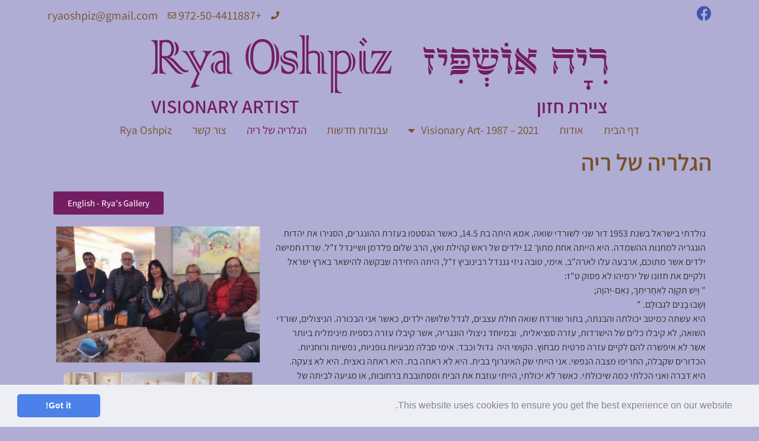

--- FILE ---
content_type: text/html; charset=UTF-8
request_url: https://ryaoshpiz.com/%D7%94%D7%92%D7%9C%D7%A8%D7%99%D7%94-%D7%A9%D7%9C-%D7%A8%D7%99%D7%94/
body_size: 16770
content:
<!doctype html>
<html dir="rtl" lang="he-IL">
<head>
	<meta charset="UTF-8">
	<meta name="viewport" content="width=device-width, initial-scale=1">
	<link rel="profile" href="https://gmpg.org/xfn/11">
	<meta name='robots' content='index, follow, max-image-preview:large, max-snippet:-1, max-video-preview:-1' />

	<!-- This site is optimized with the Yoast SEO plugin v25.8 - https://yoast.com/wordpress/plugins/seo/ -->
	<title>הגלריה של ריה - ריה אושפיז, ציירת חזון | Rya Oshpiz. Visionary Artist</title>
	<link rel="canonical" href="https://ryaoshpiz.com/הגלריה-של-ריה/" />
	<meta property="og:locale" content="he_IL" />
	<meta property="og:type" content="article" />
	<meta property="og:title" content="הגלריה של ריה - ריה אושפיז, ציירת חזון | Rya Oshpiz. Visionary Artist" />
	<meta property="og:description" content="English &#8211; Rya&#039;s Gallery נולדתי בישראל בשנת 1953 דור שני לשורדי שואה. אמא היתה בת 14.5, כאשר הגסטפו בעזרת ההונגרים, הסגירו את יהדות הונגריה למחנות ההשמדה. היא הייתה אחת מתוך 12 ילדים של ראש קהילת ואץ, הרב שלום פלדמן ושיינדל ז&quot;ל. שרדו חמישה ילדים אשר מתוכם, ארבעה עלו לארה&quot;ב. אימי, טובה גיזי גננדל רבינוביץ ז&quot;ל, [&hellip;]" />
	<meta property="og:url" content="https://ryaoshpiz.com/הגלריה-של-ריה/" />
	<meta property="og:site_name" content="ריה אושפיז, ציירת חזון | Rya Oshpiz. Visionary Artist" />
	<meta property="article:modified_time" content="2019-12-11T10:01:25+00:00" />
	<meta name="twitter:card" content="summary_large_image" />
	<script type="application/ld+json" class="yoast-schema-graph">{"@context":"https://schema.org","@graph":[{"@type":"WebPage","@id":"https://ryaoshpiz.com/%d7%94%d7%92%d7%9c%d7%a8%d7%99%d7%94-%d7%a9%d7%9c-%d7%a8%d7%99%d7%94/","url":"https://ryaoshpiz.com/%d7%94%d7%92%d7%9c%d7%a8%d7%99%d7%94-%d7%a9%d7%9c-%d7%a8%d7%99%d7%94/","name":"הגלריה של ריה - ריה אושפיז, ציירת חזון | Rya Oshpiz. Visionary Artist","isPartOf":{"@id":"https://ryaoshpiz.com/#website"},"datePublished":"2019-11-27T08:15:44+00:00","dateModified":"2019-12-11T10:01:25+00:00","breadcrumb":{"@id":"https://ryaoshpiz.com/%d7%94%d7%92%d7%9c%d7%a8%d7%99%d7%94-%d7%a9%d7%9c-%d7%a8%d7%99%d7%94/#breadcrumb"},"inLanguage":"he-IL","potentialAction":[{"@type":"ReadAction","target":["https://ryaoshpiz.com/%d7%94%d7%92%d7%9c%d7%a8%d7%99%d7%94-%d7%a9%d7%9c-%d7%a8%d7%99%d7%94/"]}]},{"@type":"BreadcrumbList","@id":"https://ryaoshpiz.com/%d7%94%d7%92%d7%9c%d7%a8%d7%99%d7%94-%d7%a9%d7%9c-%d7%a8%d7%99%d7%94/#breadcrumb","itemListElement":[{"@type":"ListItem","position":1,"name":"דף הבית","item":"https://ryaoshpiz.com/"},{"@type":"ListItem","position":2,"name":"הגלריה של ריה"}]},{"@type":"WebSite","@id":"https://ryaoshpiz.com/#website","url":"https://ryaoshpiz.com/","name":"ריה אושפיז, ציירת חזון | Rya Oshpiz. Visionary Artist","description":"אמנית","publisher":{"@id":"https://ryaoshpiz.com/#organization"},"potentialAction":[{"@type":"SearchAction","target":{"@type":"EntryPoint","urlTemplate":"https://ryaoshpiz.com/?s={search_term_string}"},"query-input":{"@type":"PropertyValueSpecification","valueRequired":true,"valueName":"search_term_string"}}],"inLanguage":"he-IL"},{"@type":"Organization","@id":"https://ryaoshpiz.com/#organization","name":"ריה אושפיז, ציירת חזון | Rya Oshpiz. Visionary Artist","url":"https://ryaoshpiz.com/","logo":{"@type":"ImageObject","inLanguage":"he-IL","@id":"https://ryaoshpiz.com/#/schema/logo/image/","url":"https://ryaoshpiz.com/wp-content/uploads/2019/12/logo2.png","contentUrl":"https://ryaoshpiz.com/wp-content/uploads/2019/12/logo2.png","width":793,"height":111,"caption":"ריה אושפיז, ציירת חזון | Rya Oshpiz. Visionary Artist"},"image":{"@id":"https://ryaoshpiz.com/#/schema/logo/image/"}}]}</script>
	<!-- / Yoast SEO plugin. -->


<link rel='dns-prefetch' href='//cdn.enable.co.il' />
<link rel="alternate" type="application/rss+xml" title="ריה אושפיז, ציירת חזון | Rya Oshpiz. Visionary Artist &laquo; פיד‏" href="https://ryaoshpiz.com/feed/" />
<link rel="alternate" type="application/rss+xml" title="ריה אושפיז, ציירת חזון | Rya Oshpiz. Visionary Artist &laquo; פיד תגובות‏" href="https://ryaoshpiz.com/comments/feed/" />
<link rel="alternate" title="oEmbed (JSON)" type="application/json+oembed" href="https://ryaoshpiz.com/wp-json/oembed/1.0/embed?url=https%3A%2F%2Fryaoshpiz.com%2F%25d7%2594%25d7%2592%25d7%259c%25d7%25a8%25d7%2599%25d7%2594-%25d7%25a9%25d7%259c-%25d7%25a8%25d7%2599%25d7%2594%2F" />
<link rel="alternate" title="oEmbed (XML)" type="text/xml+oembed" href="https://ryaoshpiz.com/wp-json/oembed/1.0/embed?url=https%3A%2F%2Fryaoshpiz.com%2F%25d7%2594%25d7%2592%25d7%259c%25d7%25a8%25d7%2599%25d7%2594-%25d7%25a9%25d7%259c-%25d7%25a8%25d7%2599%25d7%2594%2F&#038;format=xml" />
<style id='wp-img-auto-sizes-contain-inline-css'>
img:is([sizes=auto i],[sizes^="auto," i]){contain-intrinsic-size:3000px 1500px}
/*# sourceURL=wp-img-auto-sizes-contain-inline-css */
</style>
<style id='wp-emoji-styles-inline-css'>

	img.wp-smiley, img.emoji {
		display: inline !important;
		border: none !important;
		box-shadow: none !important;
		height: 1em !important;
		width: 1em !important;
		margin: 0 0.07em !important;
		vertical-align: -0.1em !important;
		background: none !important;
		padding: 0 !important;
	}
/*# sourceURL=wp-emoji-styles-inline-css */
</style>
<link rel='stylesheet' id='hello-elementor-css' href='https://ryaoshpiz.com/wp-content/themes/hello-elementor/assets/css/reset.css?ver=3.4.4' media='all' />
<link rel='stylesheet' id='hello-elementor-theme-style-css' href='https://ryaoshpiz.com/wp-content/themes/hello-elementor/assets/css/theme.css?ver=3.4.4' media='all' />
<link rel='stylesheet' id='chld_thm_cfg_child-css' href='https://ryaoshpiz.com/wp-content/themes/hello-elementor-child/style.css?ver=6.9' media='all' />
<link rel='stylesheet' id='hello-elementor-header-footer-css' href='https://ryaoshpiz.com/wp-content/themes/hello-elementor/assets/css/header-footer.css?ver=3.4.4' media='all' />
<link rel='stylesheet' id='elementor-frontend-css' href='https://ryaoshpiz.com/wp-content/plugins/elementor/assets/css/frontend-rtl.min.css?ver=3.31.3' media='all' />
<link rel='stylesheet' id='widget-social-icons-css' href='https://ryaoshpiz.com/wp-content/plugins/elementor/assets/css/widget-social-icons-rtl.min.css?ver=3.31.3' media='all' />
<link rel='stylesheet' id='e-apple-webkit-css' href='https://ryaoshpiz.com/wp-content/plugins/elementor/assets/css/conditionals/apple-webkit.min.css?ver=3.31.3' media='all' />
<link rel='stylesheet' id='widget-icon-list-css' href='https://ryaoshpiz.com/wp-content/plugins/elementor/assets/css/widget-icon-list-rtl.min.css?ver=3.31.3' media='all' />
<link rel='stylesheet' id='widget-image-css' href='https://ryaoshpiz.com/wp-content/plugins/elementor/assets/css/widget-image-rtl.min.css?ver=3.31.3' media='all' />
<link rel='stylesheet' id='widget-heading-css' href='https://ryaoshpiz.com/wp-content/plugins/elementor/assets/css/widget-heading-rtl.min.css?ver=3.31.3' media='all' />
<link rel='stylesheet' id='widget-nav-menu-css' href='https://ryaoshpiz.com/wp-content/plugins/elementor-pro/assets/css/widget-nav-menu-rtl.min.css?ver=3.31.2' media='all' />
<link rel='stylesheet' id='e-sticky-css' href='https://ryaoshpiz.com/wp-content/plugins/elementor-pro/assets/css/modules/sticky.min.css?ver=3.31.2' media='all' />
<link rel='stylesheet' id='elementor-icons-css' href='https://ryaoshpiz.com/wp-content/plugins/elementor/assets/lib/eicons/css/elementor-icons.min.css?ver=5.43.0' media='all' />
<link rel='stylesheet' id='elementor-post-617-css' href='https://ryaoshpiz.com/wp-content/uploads/elementor/css/post-617.css?ver=1759269971' media='all' />
<link rel='stylesheet' id='swiper-css' href='https://ryaoshpiz.com/wp-content/plugins/elementor/assets/lib/swiper/v8/css/swiper.min.css?ver=8.4.5' media='all' />
<link rel='stylesheet' id='e-swiper-css' href='https://ryaoshpiz.com/wp-content/plugins/elementor/assets/css/conditionals/e-swiper.min.css?ver=3.31.3' media='all' />
<link rel='stylesheet' id='widget-gallery-css' href='https://ryaoshpiz.com/wp-content/plugins/elementor-pro/assets/css/widget-gallery-rtl.min.css?ver=3.31.2' media='all' />
<link rel='stylesheet' id='elementor-gallery-css' href='https://ryaoshpiz.com/wp-content/plugins/elementor/assets/lib/e-gallery/css/e-gallery.min.css?ver=1.2.0' media='all' />
<link rel='stylesheet' id='e-transitions-css' href='https://ryaoshpiz.com/wp-content/plugins/elementor-pro/assets/css/conditionals/transitions.min.css?ver=3.31.2' media='all' />
<link rel='stylesheet' id='elementor-post-186-css' href='https://ryaoshpiz.com/wp-content/uploads/elementor/css/post-186.css?ver=1759340342' media='all' />
<link rel='stylesheet' id='elementor-post-9-css' href='https://ryaoshpiz.com/wp-content/uploads/elementor/css/post-9.css?ver=1759269971' media='all' />
<link rel='stylesheet' id='elementor-post-37-css' href='https://ryaoshpiz.com/wp-content/uploads/elementor/css/post-37.css?ver=1759269971' media='all' />
<link rel='stylesheet' id='elementor-post-194-css' href='https://ryaoshpiz.com/wp-content/uploads/elementor/css/post-194.css?ver=1759289959' media='all' />
<link rel='stylesheet' id='slb_core-css' href='https://ryaoshpiz.com/wp-content/plugins/simple-lightbox/client/css/app.css?ver=2.9.4' media='all' />
<link rel='stylesheet' id='cookieconsent-css' href='https://ryaoshpiz.com/wp-content/plugins/ga-germanized/assets/css/cookieconsent.css?ver=3.1.1' media='all' />
<link rel='stylesheet' id='elementor-gf-local-assistant-css' href='https://ryaoshpiz.com/wp-content/uploads/elementor/google-fonts/css/assistant.css?ver=1756731887' media='all' />
<link rel='stylesheet' id='elementor-icons-shared-0-css' href='https://ryaoshpiz.com/wp-content/plugins/elementor/assets/lib/font-awesome/css/fontawesome.min.css?ver=5.15.3' media='all' />
<link rel='stylesheet' id='elementor-icons-fa-brands-css' href='https://ryaoshpiz.com/wp-content/plugins/elementor/assets/lib/font-awesome/css/brands.min.css?ver=5.15.3' media='all' />
<link rel='stylesheet' id='elementor-icons-fa-solid-css' href='https://ryaoshpiz.com/wp-content/plugins/elementor/assets/lib/font-awesome/css/solid.min.css?ver=5.15.3' media='all' />
<link rel='stylesheet' id='elementor-icons-fa-regular-css' href='https://ryaoshpiz.com/wp-content/plugins/elementor/assets/lib/font-awesome/css/regular.min.css?ver=5.15.3' media='all' />
<script src="https://ryaoshpiz.com/wp-includes/js/jquery/jquery.min.js?ver=3.7.1" id="jquery-core-js"></script>
<script src="https://ryaoshpiz.com/wp-includes/js/jquery/jquery-migrate.min.js?ver=3.4.1" id="jquery-migrate-js"></script>
<link rel="https://api.w.org/" href="https://ryaoshpiz.com/wp-json/" /><link rel="alternate" title="JSON" type="application/json" href="https://ryaoshpiz.com/wp-json/wp/v2/pages/186" /><link rel="EditURI" type="application/rsd+xml" title="RSD" href="https://ryaoshpiz.com/xmlrpc.php?rsd" />
<meta name="generator" content="WordPress 6.9" />
<link rel='shortlink' href='https://ryaoshpiz.com/?p=186' />
<script async src="https://www.googletagmanager.com/gtag/js?id=UA-8246117-16"></script><script>
				window.dataLayer = window.dataLayer || [];
				function gtag(){dataLayer.push(arguments);}
				gtag('js', new Date());gtag('config', 'UA-8246117-16', {"anonymize_ip":true,"allow_display_features":false,"link_attribution":false});</script><meta name="generator" content="Elementor 3.31.3; features: additional_custom_breakpoints, e_element_cache; settings: css_print_method-external, google_font-enabled, font_display-auto">
			<style>
				.e-con.e-parent:nth-of-type(n+4):not(.e-lazyloaded):not(.e-no-lazyload),
				.e-con.e-parent:nth-of-type(n+4):not(.e-lazyloaded):not(.e-no-lazyload) * {
					background-image: none !important;
				}
				@media screen and (max-height: 1024px) {
					.e-con.e-parent:nth-of-type(n+3):not(.e-lazyloaded):not(.e-no-lazyload),
					.e-con.e-parent:nth-of-type(n+3):not(.e-lazyloaded):not(.e-no-lazyload) * {
						background-image: none !important;
					}
				}
				@media screen and (max-height: 640px) {
					.e-con.e-parent:nth-of-type(n+2):not(.e-lazyloaded):not(.e-no-lazyload),
					.e-con.e-parent:nth-of-type(n+2):not(.e-lazyloaded):not(.e-no-lazyload) * {
						background-image: none !important;
					}
				}
			</style>
			<link rel="icon" href="https://ryaoshpiz.com/wp-content/uploads/2019/12/cropped-logo2-32x32.png" sizes="32x32" />
<link rel="icon" href="https://ryaoshpiz.com/wp-content/uploads/2019/12/cropped-logo2-192x192.png" sizes="192x192" />
<link rel="apple-touch-icon" href="https://ryaoshpiz.com/wp-content/uploads/2019/12/cropped-logo2-180x180.png" />
<meta name="msapplication-TileImage" content="https://ryaoshpiz.com/wp-content/uploads/2019/12/cropped-logo2-270x270.png" />
		<style id="wp-custom-css">
			body
{
background-color: #b0add5;
}		</style>
		<style id='global-styles-inline-css'>
:root{--wp--preset--aspect-ratio--square: 1;--wp--preset--aspect-ratio--4-3: 4/3;--wp--preset--aspect-ratio--3-4: 3/4;--wp--preset--aspect-ratio--3-2: 3/2;--wp--preset--aspect-ratio--2-3: 2/3;--wp--preset--aspect-ratio--16-9: 16/9;--wp--preset--aspect-ratio--9-16: 9/16;--wp--preset--color--black: #000000;--wp--preset--color--cyan-bluish-gray: #abb8c3;--wp--preset--color--white: #ffffff;--wp--preset--color--pale-pink: #f78da7;--wp--preset--color--vivid-red: #cf2e2e;--wp--preset--color--luminous-vivid-orange: #ff6900;--wp--preset--color--luminous-vivid-amber: #fcb900;--wp--preset--color--light-green-cyan: #7bdcb5;--wp--preset--color--vivid-green-cyan: #00d084;--wp--preset--color--pale-cyan-blue: #8ed1fc;--wp--preset--color--vivid-cyan-blue: #0693e3;--wp--preset--color--vivid-purple: #9b51e0;--wp--preset--gradient--vivid-cyan-blue-to-vivid-purple: linear-gradient(135deg,rgb(6,147,227) 0%,rgb(155,81,224) 100%);--wp--preset--gradient--light-green-cyan-to-vivid-green-cyan: linear-gradient(135deg,rgb(122,220,180) 0%,rgb(0,208,130) 100%);--wp--preset--gradient--luminous-vivid-amber-to-luminous-vivid-orange: linear-gradient(135deg,rgb(252,185,0) 0%,rgb(255,105,0) 100%);--wp--preset--gradient--luminous-vivid-orange-to-vivid-red: linear-gradient(135deg,rgb(255,105,0) 0%,rgb(207,46,46) 100%);--wp--preset--gradient--very-light-gray-to-cyan-bluish-gray: linear-gradient(135deg,rgb(238,238,238) 0%,rgb(169,184,195) 100%);--wp--preset--gradient--cool-to-warm-spectrum: linear-gradient(135deg,rgb(74,234,220) 0%,rgb(151,120,209) 20%,rgb(207,42,186) 40%,rgb(238,44,130) 60%,rgb(251,105,98) 80%,rgb(254,248,76) 100%);--wp--preset--gradient--blush-light-purple: linear-gradient(135deg,rgb(255,206,236) 0%,rgb(152,150,240) 100%);--wp--preset--gradient--blush-bordeaux: linear-gradient(135deg,rgb(254,205,165) 0%,rgb(254,45,45) 50%,rgb(107,0,62) 100%);--wp--preset--gradient--luminous-dusk: linear-gradient(135deg,rgb(255,203,112) 0%,rgb(199,81,192) 50%,rgb(65,88,208) 100%);--wp--preset--gradient--pale-ocean: linear-gradient(135deg,rgb(255,245,203) 0%,rgb(182,227,212) 50%,rgb(51,167,181) 100%);--wp--preset--gradient--electric-grass: linear-gradient(135deg,rgb(202,248,128) 0%,rgb(113,206,126) 100%);--wp--preset--gradient--midnight: linear-gradient(135deg,rgb(2,3,129) 0%,rgb(40,116,252) 100%);--wp--preset--font-size--small: 13px;--wp--preset--font-size--medium: 20px;--wp--preset--font-size--large: 36px;--wp--preset--font-size--x-large: 42px;--wp--preset--spacing--20: 0.44rem;--wp--preset--spacing--30: 0.67rem;--wp--preset--spacing--40: 1rem;--wp--preset--spacing--50: 1.5rem;--wp--preset--spacing--60: 2.25rem;--wp--preset--spacing--70: 3.38rem;--wp--preset--spacing--80: 5.06rem;--wp--preset--shadow--natural: 6px 6px 9px rgba(0, 0, 0, 0.2);--wp--preset--shadow--deep: 12px 12px 50px rgba(0, 0, 0, 0.4);--wp--preset--shadow--sharp: 6px 6px 0px rgba(0, 0, 0, 0.2);--wp--preset--shadow--outlined: 6px 6px 0px -3px rgb(255, 255, 255), 6px 6px rgb(0, 0, 0);--wp--preset--shadow--crisp: 6px 6px 0px rgb(0, 0, 0);}:root { --wp--style--global--content-size: 800px;--wp--style--global--wide-size: 1200px; }:where(body) { margin: 0; }.wp-site-blocks > .alignleft { float: left; margin-right: 2em; }.wp-site-blocks > .alignright { float: right; margin-left: 2em; }.wp-site-blocks > .aligncenter { justify-content: center; margin-left: auto; margin-right: auto; }:where(.wp-site-blocks) > * { margin-block-start: 24px; margin-block-end: 0; }:where(.wp-site-blocks) > :first-child { margin-block-start: 0; }:where(.wp-site-blocks) > :last-child { margin-block-end: 0; }:root { --wp--style--block-gap: 24px; }:root :where(.is-layout-flow) > :first-child{margin-block-start: 0;}:root :where(.is-layout-flow) > :last-child{margin-block-end: 0;}:root :where(.is-layout-flow) > *{margin-block-start: 24px;margin-block-end: 0;}:root :where(.is-layout-constrained) > :first-child{margin-block-start: 0;}:root :where(.is-layout-constrained) > :last-child{margin-block-end: 0;}:root :where(.is-layout-constrained) > *{margin-block-start: 24px;margin-block-end: 0;}:root :where(.is-layout-flex){gap: 24px;}:root :where(.is-layout-grid){gap: 24px;}.is-layout-flow > .alignleft{float: left;margin-inline-start: 0;margin-inline-end: 2em;}.is-layout-flow > .alignright{float: right;margin-inline-start: 2em;margin-inline-end: 0;}.is-layout-flow > .aligncenter{margin-left: auto !important;margin-right: auto !important;}.is-layout-constrained > .alignleft{float: left;margin-inline-start: 0;margin-inline-end: 2em;}.is-layout-constrained > .alignright{float: right;margin-inline-start: 2em;margin-inline-end: 0;}.is-layout-constrained > .aligncenter{margin-left: auto !important;margin-right: auto !important;}.is-layout-constrained > :where(:not(.alignleft):not(.alignright):not(.alignfull)){max-width: var(--wp--style--global--content-size);margin-left: auto !important;margin-right: auto !important;}.is-layout-constrained > .alignwide{max-width: var(--wp--style--global--wide-size);}body .is-layout-flex{display: flex;}.is-layout-flex{flex-wrap: wrap;align-items: center;}.is-layout-flex > :is(*, div){margin: 0;}body .is-layout-grid{display: grid;}.is-layout-grid > :is(*, div){margin: 0;}body{padding-top: 0px;padding-right: 0px;padding-bottom: 0px;padding-left: 0px;}a:where(:not(.wp-element-button)){text-decoration: underline;}:root :where(.wp-element-button, .wp-block-button__link){background-color: #32373c;border-width: 0;color: #fff;font-family: inherit;font-size: inherit;font-style: inherit;font-weight: inherit;letter-spacing: inherit;line-height: inherit;padding-top: calc(0.667em + 2px);padding-right: calc(1.333em + 2px);padding-bottom: calc(0.667em + 2px);padding-left: calc(1.333em + 2px);text-decoration: none;text-transform: inherit;}.has-black-color{color: var(--wp--preset--color--black) !important;}.has-cyan-bluish-gray-color{color: var(--wp--preset--color--cyan-bluish-gray) !important;}.has-white-color{color: var(--wp--preset--color--white) !important;}.has-pale-pink-color{color: var(--wp--preset--color--pale-pink) !important;}.has-vivid-red-color{color: var(--wp--preset--color--vivid-red) !important;}.has-luminous-vivid-orange-color{color: var(--wp--preset--color--luminous-vivid-orange) !important;}.has-luminous-vivid-amber-color{color: var(--wp--preset--color--luminous-vivid-amber) !important;}.has-light-green-cyan-color{color: var(--wp--preset--color--light-green-cyan) !important;}.has-vivid-green-cyan-color{color: var(--wp--preset--color--vivid-green-cyan) !important;}.has-pale-cyan-blue-color{color: var(--wp--preset--color--pale-cyan-blue) !important;}.has-vivid-cyan-blue-color{color: var(--wp--preset--color--vivid-cyan-blue) !important;}.has-vivid-purple-color{color: var(--wp--preset--color--vivid-purple) !important;}.has-black-background-color{background-color: var(--wp--preset--color--black) !important;}.has-cyan-bluish-gray-background-color{background-color: var(--wp--preset--color--cyan-bluish-gray) !important;}.has-white-background-color{background-color: var(--wp--preset--color--white) !important;}.has-pale-pink-background-color{background-color: var(--wp--preset--color--pale-pink) !important;}.has-vivid-red-background-color{background-color: var(--wp--preset--color--vivid-red) !important;}.has-luminous-vivid-orange-background-color{background-color: var(--wp--preset--color--luminous-vivid-orange) !important;}.has-luminous-vivid-amber-background-color{background-color: var(--wp--preset--color--luminous-vivid-amber) !important;}.has-light-green-cyan-background-color{background-color: var(--wp--preset--color--light-green-cyan) !important;}.has-vivid-green-cyan-background-color{background-color: var(--wp--preset--color--vivid-green-cyan) !important;}.has-pale-cyan-blue-background-color{background-color: var(--wp--preset--color--pale-cyan-blue) !important;}.has-vivid-cyan-blue-background-color{background-color: var(--wp--preset--color--vivid-cyan-blue) !important;}.has-vivid-purple-background-color{background-color: var(--wp--preset--color--vivid-purple) !important;}.has-black-border-color{border-color: var(--wp--preset--color--black) !important;}.has-cyan-bluish-gray-border-color{border-color: var(--wp--preset--color--cyan-bluish-gray) !important;}.has-white-border-color{border-color: var(--wp--preset--color--white) !important;}.has-pale-pink-border-color{border-color: var(--wp--preset--color--pale-pink) !important;}.has-vivid-red-border-color{border-color: var(--wp--preset--color--vivid-red) !important;}.has-luminous-vivid-orange-border-color{border-color: var(--wp--preset--color--luminous-vivid-orange) !important;}.has-luminous-vivid-amber-border-color{border-color: var(--wp--preset--color--luminous-vivid-amber) !important;}.has-light-green-cyan-border-color{border-color: var(--wp--preset--color--light-green-cyan) !important;}.has-vivid-green-cyan-border-color{border-color: var(--wp--preset--color--vivid-green-cyan) !important;}.has-pale-cyan-blue-border-color{border-color: var(--wp--preset--color--pale-cyan-blue) !important;}.has-vivid-cyan-blue-border-color{border-color: var(--wp--preset--color--vivid-cyan-blue) !important;}.has-vivid-purple-border-color{border-color: var(--wp--preset--color--vivid-purple) !important;}.has-vivid-cyan-blue-to-vivid-purple-gradient-background{background: var(--wp--preset--gradient--vivid-cyan-blue-to-vivid-purple) !important;}.has-light-green-cyan-to-vivid-green-cyan-gradient-background{background: var(--wp--preset--gradient--light-green-cyan-to-vivid-green-cyan) !important;}.has-luminous-vivid-amber-to-luminous-vivid-orange-gradient-background{background: var(--wp--preset--gradient--luminous-vivid-amber-to-luminous-vivid-orange) !important;}.has-luminous-vivid-orange-to-vivid-red-gradient-background{background: var(--wp--preset--gradient--luminous-vivid-orange-to-vivid-red) !important;}.has-very-light-gray-to-cyan-bluish-gray-gradient-background{background: var(--wp--preset--gradient--very-light-gray-to-cyan-bluish-gray) !important;}.has-cool-to-warm-spectrum-gradient-background{background: var(--wp--preset--gradient--cool-to-warm-spectrum) !important;}.has-blush-light-purple-gradient-background{background: var(--wp--preset--gradient--blush-light-purple) !important;}.has-blush-bordeaux-gradient-background{background: var(--wp--preset--gradient--blush-bordeaux) !important;}.has-luminous-dusk-gradient-background{background: var(--wp--preset--gradient--luminous-dusk) !important;}.has-pale-ocean-gradient-background{background: var(--wp--preset--gradient--pale-ocean) !important;}.has-electric-grass-gradient-background{background: var(--wp--preset--gradient--electric-grass) !important;}.has-midnight-gradient-background{background: var(--wp--preset--gradient--midnight) !important;}.has-small-font-size{font-size: var(--wp--preset--font-size--small) !important;}.has-medium-font-size{font-size: var(--wp--preset--font-size--medium) !important;}.has-large-font-size{font-size: var(--wp--preset--font-size--large) !important;}.has-x-large-font-size{font-size: var(--wp--preset--font-size--x-large) !important;}
/*# sourceURL=global-styles-inline-css */
</style>
</head>
<body class="rtl wp-singular page-template-default page page-id-186 wp-custom-logo wp-embed-responsive wp-theme-hello-elementor wp-child-theme-hello-elementor-child hello-elementor-default elementor-default elementor-kit-617 elementor-page elementor-page-186 elementor-page-194">


<a class="skip-link screen-reader-text" href="#content">דלג לתוכן</a>

		<header data-elementor-type="header" data-elementor-id="9" class="elementor elementor-9 elementor-location-header" data-elementor-post-type="elementor_library">
					<section class="elementor-section elementor-top-section elementor-element elementor-element-6c6b2a06 elementor-section-height-min-height elementor-section-content-middle elementor-section-boxed elementor-section-height-default elementor-section-items-middle" data-id="6c6b2a06" data-element_type="section" data-settings="{&quot;background_background&quot;:&quot;classic&quot;}">
						<div class="elementor-container elementor-column-gap-default">
					<div class="elementor-column elementor-col-50 elementor-top-column elementor-element elementor-element-54af78f0" data-id="54af78f0" data-element_type="column">
			<div class="elementor-widget-wrap elementor-element-populated">
						<div class="elementor-element elementor-element-45e1d240 e-grid-align-right e-grid-align-mobile-center elementor-shape-rounded elementor-grid-0 elementor-widget elementor-widget-social-icons" data-id="45e1d240" data-element_type="widget" data-widget_type="social-icons.default">
				<div class="elementor-widget-container">
							<div class="elementor-social-icons-wrapper elementor-grid">
							<span class="elementor-grid-item">
					<a class="elementor-icon elementor-social-icon elementor-social-icon-facebook elementor-repeater-item-5646027" href="https://www.facebook.com/RYAOSHPIZ" target="_blank">
						<span class="elementor-screen-only">Facebook</span>
						<i class="fab fa-facebook"></i>					</a>
				</span>
					</div>
						</div>
				</div>
					</div>
		</div>
				<div class="elementor-column elementor-col-50 elementor-top-column elementor-element elementor-element-67c3d667" data-id="67c3d667" data-element_type="column">
			<div class="elementor-widget-wrap elementor-element-populated">
						<div class="elementor-element elementor-element-48f5c687 elementor-icon-list--layout-inline elementor-mobile-align-center elementor-align-left elementor-list-item-link-full_width elementor-widget elementor-widget-icon-list" data-id="48f5c687" data-element_type="widget" data-widget_type="icon-list.default">
				<div class="elementor-widget-container">
							<ul class="elementor-icon-list-items elementor-inline-items">
							<li class="elementor-icon-list-item elementor-inline-item">
											<a href="tel:+972-50-4411887">

												<span class="elementor-icon-list-icon">
							<i aria-hidden="true" class="fas fa-phone"></i>						</span>
										<span class="elementor-icon-list-text">+972-50-4411887</span>
											</a>
									</li>
								<li class="elementor-icon-list-item elementor-inline-item">
											<a href="mailto:ryaoshpiz@gmail.com">

												<span class="elementor-icon-list-icon">
							<i aria-hidden="true" class="far fa-envelope"></i>						</span>
										<span class="elementor-icon-list-text">ryaoshpiz@gmail.com</span>
											</a>
									</li>
						</ul>
						</div>
				</div>
					</div>
		</div>
					</div>
		</section>
				<section class="elementor-section elementor-top-section elementor-element elementor-element-40889ed7 elementor-section-content-middle elementor-section-boxed elementor-section-height-default elementor-section-height-default" data-id="40889ed7" data-element_type="section" data-settings="{&quot;background_background&quot;:&quot;classic&quot;,&quot;sticky&quot;:&quot;top&quot;,&quot;sticky_on&quot;:[&quot;desktop&quot;,&quot;tablet&quot;,&quot;mobile&quot;],&quot;sticky_offset&quot;:0,&quot;sticky_effects_offset&quot;:0,&quot;sticky_anchor_link_offset&quot;:0}">
						<div class="elementor-container elementor-column-gap-no">
					<div class="elementor-column elementor-col-100 elementor-top-column elementor-element elementor-element-388abb07" data-id="388abb07" data-element_type="column">
			<div class="elementor-widget-wrap elementor-element-populated">
						<div class="elementor-element elementor-element-2440ce08 elementor-widget elementor-widget-theme-site-logo elementor-widget-image" data-id="2440ce08" data-element_type="widget" data-widget_type="theme-site-logo.default">
				<div class="elementor-widget-container">
											<a href="https://ryaoshpiz.com">
			<img width="793" height="111" src="https://ryaoshpiz.com/wp-content/uploads/2019/12/logo2.png" class="attachment-full size-full wp-image-486" alt="" srcset="https://ryaoshpiz.com/wp-content/uploads/2019/12/logo2.png 793w, https://ryaoshpiz.com/wp-content/uploads/2019/12/logo2-300x42.png 300w, https://ryaoshpiz.com/wp-content/uploads/2019/12/logo2-768x108.png 768w" sizes="(max-width: 793px) 100vw, 793px" />				</a>
											</div>
				</div>
				<section class="elementor-section elementor-inner-section elementor-element elementor-element-0f6cf64 elementor-section-boxed elementor-section-height-default elementor-section-height-default" data-id="0f6cf64" data-element_type="section">
						<div class="elementor-container elementor-column-gap-default">
					<div class="elementor-column elementor-col-50 elementor-inner-column elementor-element elementor-element-1242650" data-id="1242650" data-element_type="column">
			<div class="elementor-widget-wrap elementor-element-populated">
						<div class="elementor-element elementor-element-efaf02e elementor-widget elementor-widget-heading" data-id="efaf02e" data-element_type="widget" data-widget_type="heading.default">
				<div class="elementor-widget-container">
					<h1 class="elementor-heading-title elementor-size-default">ציירת חזון</h1>				</div>
				</div>
					</div>
		</div>
				<div class="elementor-column elementor-col-50 elementor-inner-column elementor-element elementor-element-6313f0f" data-id="6313f0f" data-element_type="column">
			<div class="elementor-widget-wrap elementor-element-populated">
						<div class="elementor-element elementor-element-afc3b0c elementor-widget elementor-widget-heading" data-id="afc3b0c" data-element_type="widget" data-widget_type="heading.default">
				<div class="elementor-widget-container">
					<h1 class="elementor-heading-title elementor-size-default">VISIONARY ARTIST</h1>				</div>
				</div>
					</div>
		</div>
					</div>
		</section>
				<div class="elementor-element elementor-element-46a9a317 elementor-nav-menu__align-center elementor-nav-menu--dropdown-mobile elementor-nav-menu__text-align-aside elementor-nav-menu--toggle elementor-nav-menu--burger elementor-widget elementor-widget-nav-menu" data-id="46a9a317" data-element_type="widget" data-settings="{&quot;layout&quot;:&quot;horizontal&quot;,&quot;submenu_icon&quot;:{&quot;value&quot;:&quot;&lt;i class=\&quot;fas fa-caret-down\&quot;&gt;&lt;\/i&gt;&quot;,&quot;library&quot;:&quot;fa-solid&quot;},&quot;toggle&quot;:&quot;burger&quot;}" data-widget_type="nav-menu.default">
				<div class="elementor-widget-container">
								<nav aria-label="תפריט" class="elementor-nav-menu--main elementor-nav-menu__container elementor-nav-menu--layout-horizontal e--pointer-none">
				<ul id="menu-1-46a9a317" class="elementor-nav-menu"><li class="menu-item menu-item-type-post_type menu-item-object-page menu-item-home menu-item-16"><a href="https://ryaoshpiz.com/" class="elementor-item">דף הבית</a></li>
<li class="menu-item menu-item-type-post_type menu-item-object-page menu-item-210"><a href="https://ryaoshpiz.com/%d7%90%d7%95%d7%93%d7%95%d7%aa/" class="elementor-item">אודות</a></li>
<li class="menu-item menu-item-type-post_type menu-item-object-page menu-item-has-children menu-item-392"><a href="https://ryaoshpiz.com/visionary-art-1987-2021/" class="elementor-item">Visionary Art- 1987 – 2021</a>
<ul class="sub-menu elementor-nav-menu--dropdown">
	<li class="menu-item menu-item-type-post_type menu-item-object-page menu-item-84"><a href="https://ryaoshpiz.com/aquarell/" class="elementor-sub-item">אקוורל</a></li>
	<li class="menu-item menu-item-type-post_type menu-item-object-page menu-item-286"><a href="https://ryaoshpiz.com/mixed-media/" class="elementor-sub-item">Mixed Media</a></li>
	<li class="menu-item menu-item-type-post_type menu-item-object-page menu-item-287"><a href="https://ryaoshpiz.com/mandala/" class="elementor-sub-item">מנדלות</a></li>
</ul>
</li>
<li class="menu-item menu-item-type-post_type menu-item-object-page menu-item-705"><a href="https://ryaoshpiz.com/%d7%a2%d7%91%d7%95%d7%93%d7%95%d7%aa-%d7%97%d7%93%d7%a9%d7%95%d7%aa/" class="elementor-item">עבודות חדשות</a></li>
<li class="menu-item menu-item-type-post_type menu-item-object-page current-menu-item page_item page-item-186 current_page_item menu-item-196"><a href="https://ryaoshpiz.com/%d7%94%d7%92%d7%9c%d7%a8%d7%99%d7%94-%d7%a9%d7%9c-%d7%a8%d7%99%d7%94/" aria-current="page" class="elementor-item elementor-item-active">הגלריה של ריה</a></li>
<li class="menu-item menu-item-type-post_type menu-item-object-page menu-item-557"><a href="https://ryaoshpiz.com/%d7%a6%d7%95%d7%a8-%d7%a7%d7%a9%d7%a8/" class="elementor-item">צור קשר</a></li>
<li class="menu-item menu-item-type-post_type menu-item-object-page menu-item-220"><a href="https://ryaoshpiz.com/rya-oshpiz/" class="elementor-item">Rya Oshpiz</a></li>
</ul>			</nav>
					<div class="elementor-menu-toggle" role="button" tabindex="0" aria-label="כפתור פתיחת תפריט" aria-expanded="false">
			<i aria-hidden="true" role="presentation" class="elementor-menu-toggle__icon--open eicon-menu-bar"></i><i aria-hidden="true" role="presentation" class="elementor-menu-toggle__icon--close eicon-close"></i>		</div>
					<nav class="elementor-nav-menu--dropdown elementor-nav-menu__container" aria-hidden="true">
				<ul id="menu-2-46a9a317" class="elementor-nav-menu"><li class="menu-item menu-item-type-post_type menu-item-object-page menu-item-home menu-item-16"><a href="https://ryaoshpiz.com/" class="elementor-item" tabindex="-1">דף הבית</a></li>
<li class="menu-item menu-item-type-post_type menu-item-object-page menu-item-210"><a href="https://ryaoshpiz.com/%d7%90%d7%95%d7%93%d7%95%d7%aa/" class="elementor-item" tabindex="-1">אודות</a></li>
<li class="menu-item menu-item-type-post_type menu-item-object-page menu-item-has-children menu-item-392"><a href="https://ryaoshpiz.com/visionary-art-1987-2021/" class="elementor-item" tabindex="-1">Visionary Art- 1987 – 2021</a>
<ul class="sub-menu elementor-nav-menu--dropdown">
	<li class="menu-item menu-item-type-post_type menu-item-object-page menu-item-84"><a href="https://ryaoshpiz.com/aquarell/" class="elementor-sub-item" tabindex="-1">אקוורל</a></li>
	<li class="menu-item menu-item-type-post_type menu-item-object-page menu-item-286"><a href="https://ryaoshpiz.com/mixed-media/" class="elementor-sub-item" tabindex="-1">Mixed Media</a></li>
	<li class="menu-item menu-item-type-post_type menu-item-object-page menu-item-287"><a href="https://ryaoshpiz.com/mandala/" class="elementor-sub-item" tabindex="-1">מנדלות</a></li>
</ul>
</li>
<li class="menu-item menu-item-type-post_type menu-item-object-page menu-item-705"><a href="https://ryaoshpiz.com/%d7%a2%d7%91%d7%95%d7%93%d7%95%d7%aa-%d7%97%d7%93%d7%a9%d7%95%d7%aa/" class="elementor-item" tabindex="-1">עבודות חדשות</a></li>
<li class="menu-item menu-item-type-post_type menu-item-object-page current-menu-item page_item page-item-186 current_page_item menu-item-196"><a href="https://ryaoshpiz.com/%d7%94%d7%92%d7%9c%d7%a8%d7%99%d7%94-%d7%a9%d7%9c-%d7%a8%d7%99%d7%94/" aria-current="page" class="elementor-item elementor-item-active" tabindex="-1">הגלריה של ריה</a></li>
<li class="menu-item menu-item-type-post_type menu-item-object-page menu-item-557"><a href="https://ryaoshpiz.com/%d7%a6%d7%95%d7%a8-%d7%a7%d7%a9%d7%a8/" class="elementor-item" tabindex="-1">צור קשר</a></li>
<li class="menu-item menu-item-type-post_type menu-item-object-page menu-item-220"><a href="https://ryaoshpiz.com/rya-oshpiz/" class="elementor-item" tabindex="-1">Rya Oshpiz</a></li>
</ul>			</nav>
						</div>
				</div>
					</div>
		</div>
					</div>
		</section>
				</header>
				<div data-elementor-type="single" data-elementor-id="194" class="elementor elementor-194 elementor-location-single post-186 page type-page status-publish hentry" data-elementor-post-type="elementor_library">
					<section class="elementor-section elementor-top-section elementor-element elementor-element-1556784 elementor-section-boxed elementor-section-height-default elementor-section-height-default" data-id="1556784" data-element_type="section">
						<div class="elementor-container elementor-column-gap-default">
					<div class="elementor-column elementor-col-100 elementor-top-column elementor-element elementor-element-f49eb4e" data-id="f49eb4e" data-element_type="column">
			<div class="elementor-widget-wrap elementor-element-populated">
						<div class="elementor-element elementor-element-9d0eccf elementor-widget elementor-widget-theme-post-title elementor-page-title elementor-widget-heading" data-id="9d0eccf" data-element_type="widget" data-widget_type="theme-post-title.default">
				<div class="elementor-widget-container">
					<h1 class="elementor-heading-title elementor-size-default">הגלריה של ריה</h1>				</div>
				</div>
					</div>
		</div>
					</div>
		</section>
				<section class="elementor-section elementor-top-section elementor-element elementor-element-973ce0b elementor-section-boxed elementor-section-height-default elementor-section-height-default" data-id="973ce0b" data-element_type="section">
						<div class="elementor-container elementor-column-gap-default">
					<div class="elementor-column elementor-col-100 elementor-top-column elementor-element elementor-element-88140a7" data-id="88140a7" data-element_type="column">
			<div class="elementor-widget-wrap elementor-element-populated">
						<div class="elementor-element elementor-element-21f729b3 elementor-widget elementor-widget-theme-post-content" data-id="21f729b3" data-element_type="widget" data-widget_type="theme-post-content.default">
				<div class="elementor-widget-container">
							<div data-elementor-type="wp-page" data-elementor-id="186" class="elementor elementor-186" data-elementor-post-type="page">
						<section class="elementor-section elementor-top-section elementor-element elementor-element-dcf3926 elementor-section-boxed elementor-section-height-default elementor-section-height-default" data-id="dcf3926" data-element_type="section">
						<div class="elementor-container elementor-column-gap-default">
					<div class="elementor-column elementor-col-100 elementor-top-column elementor-element elementor-element-168c72d" data-id="168c72d" data-element_type="column">
			<div class="elementor-widget-wrap elementor-element-populated">
						<div class="elementor-element elementor-element-01851f9 elementor-align-left elementor-widget elementor-widget-button" data-id="01851f9" data-element_type="widget" data-widget_type="button.default">
				<div class="elementor-widget-container">
									<div class="elementor-button-wrapper">
					<a class="elementor-button elementor-button-link elementor-size-sm" href="https://ryaoshpiz.com/ryas-gallery">
						<span class="elementor-button-content-wrapper">
									<span class="elementor-button-text">English - Rya's Gallery</span>
					</span>
					</a>
				</div>
								</div>
				</div>
					</div>
		</div>
					</div>
		</section>
				<section class="elementor-section elementor-top-section elementor-element elementor-element-4d35d7d elementor-section-boxed elementor-section-height-default elementor-section-height-default" data-id="4d35d7d" data-element_type="section">
						<div class="elementor-container elementor-column-gap-default">
					<div class="elementor-column elementor-col-66 elementor-top-column elementor-element elementor-element-8e333fd" data-id="8e333fd" data-element_type="column">
			<div class="elementor-widget-wrap elementor-element-populated">
						<div class="elementor-element elementor-element-1568855 elementor-widget elementor-widget-text-editor" data-id="1568855" data-element_type="widget" data-widget_type="text-editor.default">
				<div class="elementor-widget-container">
									<p>נולדתי בישראל בשנת 1953 דור שני לשורדי שואה. אמא היתה בת 14.5, כאשר הגסטפו בעזרת ההונגרים, הסגירו את יהדות הונגריה למחנות ההשמדה. היא הייתה אחת מתוך 12 ילדים של ראש קהילת ואץ, הרב שלום פלדמן ושיינדל ז&quot;ל. שרדו חמישה ילדים אשר מתוכם, ארבעה עלו לארה&quot;ב. אימי, טובה גיזי גננדל רבינוביץ ז&quot;ל, היתה היחידה שבקשה להישאר בארץ ישראל ולקיים את חזונו של ירמיהו לא פסוק ט&quot;ז:<br />&quot; וְיֵשׁ תִּקְוָה לְאַחֲרִיתֵךְ, נְאֻם-יְהוָה;<br />וְשָׁבוּ בָנִים לִגְבוּלָם. &quot;<br />היא עשתה כמיטב יכולתה והבנתה, בתור שורדת שואה חולת עצבים, לגדל שלושה ילדים, כאשר אני הבכורה. הניצולים, שורדי השואה, לא קיבלו כלים של הישרדות, עזרה סוציאלית,  ובמיוחד ניצולי הונגריה, אשר קיבלו עזרה כספית מינימלית ביותר אשר לא איפשרה להם לקיים עזרה פרטית מבחוץ. הקושי היה  גדול וכבד. אימי סבלה מבעיות גופניות, נפשיות ורוחניות. הכדורים שקבלה, החריפו מצבה הנפשי. אני הייתי שק האיגרוף בבית. היא לא ראתה בת. היא ראתה נאצית. היא לא צעקה. היא דברה ואני הכלתי כמה שיכולתי. כאשר לא יכולתי, הייתי עוזבת את הבית ומסתובבת ברחובות, או מגיעה לביתה של מורתי מכיתה א', או חברה כזאת או אחרת. אבא שלי, פויצ'י משה יצחק רבינוביץ ז&quot;ל, גם שורד השואה מטרנסילבניה רומניה, לא ידע להכיל. אני כנראה, הזכרתי לו את עצמו. הוא היה מוכשר ביותר בציור ובכתיבה, אך אצלו בבית, לא היה לזה מקום. הכאוס עבר הלאה. אלי. הציורים שלי, הספרים שאהבתי, הבובות שקיבלתי, נקרעו והושלחו לרחוב. הבנתי קורבנות, פחד, אינטליגנציה רגשית כושלת, אובדן שליטה, כעס, שנאת חינם.<br />הרועה ניצח. אני סרבתי לקבלו.<br />הבנתי שיש לי בחירה לבחור בין עשה ולא תעשה. בין מותר ואסור. בין טוב ורע .<br />אימצתי את אהבת הבורא ושפתו החלה להתגלות לפני. שפת הבורא, חבל הקדושה שלי.</p><p>ביקשתי בשנת 1987, לצייר מתוך אהבה ושלום. ביקשתי לסלוח ולחבק עצמי, והגורל, אשר המשיך בכפייתו לתיקון שנאת חינם, אכזריות, רועה, כ סֶרַח עוֹדֵ֫ף אשר זמנו תם.</p><p>הגיעה זמן ההתמרה והסליחה לכל ברוא. אבי ז&quot;ל, היה אדם טוב ואני ביקשתי להיות טובת לב כמוהו. אין אדם יכול לשפוט את הזולת. תמיד ישנו הסיפור האישי, הסודי אשר מסתתר עד שזמן אמת מגיעה. את חלק מעברי, אשר היה סוד כואב, אני מעיזה לשתף רק עכשיו,  סוף 2019, בחידוש אתר זה.</p><p>אמנם למדתי בבית הספר הגבוהה לציור ע&quot;ש מרגושינסקי, קלישר של היום ובמדרשה של מורים ומדריכים ברמת השרון, אך תמיד הייתי אוטודידקטית בכל תחום, אשר הקשיבה לאינטואיציה, לקול הפנימי, ובמיוחד להכוונה.</p><p>למדתי אצל המורים הגדולים, במיוחד דגה בגלל אהבתי לבלט, האקספרסיוניסטים, לאונרדו דה וינצ'י, מיכאלאנג'לו ובמיוחד לדאלי על שפתו הגאונית בצבע וביצירת מציאות סוריאליסטית עשירה.  לקחתי את הסוריאליזם והפכתי להיות ציירת חזון. הבנתי דרך פיקסו, שאמן יכול לצאת לדרכו היצירתית רק אחרי שעבד קשה ברישום ובהתבוננות ריאליסטית, רק אז הוא יכול לצייר איך שנפשו חפצה. לימדתי עצמי התבוננות, הקשבה, ריפוי בצבע, פיתחתי שיתת לימוד וריפוי דרך המנדלה, וכל הזמן הבנתי שאני כלי ללימוד האין סופי של  הבריאה. הבורא תמיד ראשון והוא תמיד אחרון. הוא מכתיב את הקצב לפי רמת ההבנה של האינטליגנציה המתהווה מרגע לרגע.<br />וַיִּבְרָא אֱלֹהִים אֶת הָאָדָם בְּצַלְמוֹ, בְּצֶלֶם אֱלֹהִים בָּרָא אֹתוֹ: <br />זָכָר וּנְקֵבָה, בָּרָא אֹתָם. <br />את = כ&quot;ב אותיות, כ&quot;ז כולל אותיות סופיות.</p><p>מכאן יצאתי עם ציורים חדשים<br />כ &quot; בצלמו &quot; ב1988, וכל הדרך, הרוח הגבית היתה מאחורי ומלפני והמסע מרתק, מעצים ומאתגר.<br />את שירי המקודשים, שירי &quot;התהוות&quot;, אשר החלו בשנת 1995 כביטוי התמרה לרגשות שעברתי וניסיון חיים שצברתי, מספרם עצום. הורדתי מאתר זה וזמנם יגיע בקרוב בדרך כזאת או אחרת.</p><p>הגלריה של ריה, פתוח לאנשים יחידים ולקבוצות, 3 קומות של עבודות. כרגע אני מתהווה מחדש, בפשטות, ברגיל. כל אחד שיש בו רצון להבין , לחוות קדושה של כוונת הקיום, מוזמן.<br />הגלריה של ריה כוללת ציורים, תכשיטי קרושה וקבלה ופרטי עבודות יד שונים למכירה.<br />את עבודותי, ניתן לרכוש כציורים מקוריים, או כהדפסים על קנווס, זכוכית וכו', בגדלים שונים.<br />ציורים מקוריים מוצעים למכירה במחירים הנעים בין 500 ל-150,000 ₪<br />הדפסים  על קנווס מוצעים למכירה במחירים הנעים בין 250 ל 3,000 ₪<br />הנכם מוזמנים בברכה.</p>								</div>
				</div>
					</div>
		</div>
				<div class="elementor-column elementor-col-33 elementor-top-column elementor-element elementor-element-2f6ac33" data-id="2f6ac33" data-element_type="column">
			<div class="elementor-widget-wrap elementor-element-populated">
						<div class="elementor-element elementor-element-43b6937 elementor-widget elementor-widget-gallery" data-id="43b6937" data-element_type="widget" data-settings="{&quot;columns&quot;:1,&quot;lazyload&quot;:&quot;yes&quot;,&quot;gallery_layout&quot;:&quot;grid&quot;,&quot;columns_tablet&quot;:2,&quot;columns_mobile&quot;:1,&quot;gap&quot;:{&quot;unit&quot;:&quot;px&quot;,&quot;size&quot;:10,&quot;sizes&quot;:[]},&quot;gap_tablet&quot;:{&quot;unit&quot;:&quot;px&quot;,&quot;size&quot;:10,&quot;sizes&quot;:[]},&quot;gap_mobile&quot;:{&quot;unit&quot;:&quot;px&quot;,&quot;size&quot;:10,&quot;sizes&quot;:[]},&quot;link_to&quot;:&quot;file&quot;,&quot;aspect_ratio&quot;:&quot;3:2&quot;,&quot;overlay_background&quot;:&quot;yes&quot;,&quot;content_hover_animation&quot;:&quot;fade-in&quot;}" data-widget_type="gallery.default">
				<div class="elementor-widget-container">
							<div class="elementor-gallery__container">
							<a href="https://ryaoshpiz.com/wp-content/uploads/2019/12/gallery1.jpg" class="e-gallery-item elementor-gallery-item elementor-animated-content" data-slb-active="1" data-slb-asset="614716964" data-slb-internal="0" data-slb-group="186">
					<div class="e-gallery-image elementor-gallery-item__image" data-thumbnail="https://ryaoshpiz.com/wp-content/uploads/2019/12/gallery1.jpg" data-width="577" data-height="433" aria-label="" role="img" ></div>
											<div class="elementor-gallery-item__overlay"></div>
														</a>
							<a href="https://ryaoshpiz.com/wp-content/uploads/2019/12/gallery2.jpg" class="e-gallery-item elementor-gallery-item elementor-animated-content" data-slb-active="1" data-slb-asset="655949095" data-slb-internal="0" data-slb-group="186">
					<div class="e-gallery-image elementor-gallery-item__image" data-thumbnail="https://ryaoshpiz.com/wp-content/uploads/2019/12/gallery2.jpg" data-width="577" data-height="433" aria-label="" role="img" ></div>
											<div class="elementor-gallery-item__overlay"></div>
														</a>
							<a href="https://ryaoshpiz.com/wp-content/uploads/2019/12/gallery3.jpg" class="e-gallery-item elementor-gallery-item elementor-animated-content" data-slb-active="1" data-slb-asset="609258341" data-slb-internal="0" data-slb-group="186">
					<div class="e-gallery-image elementor-gallery-item__image" data-thumbnail="https://ryaoshpiz.com/wp-content/uploads/2019/12/gallery3.jpg" data-width="720" data-height="405" aria-label="" role="img" ></div>
											<div class="elementor-gallery-item__overlay"></div>
														</a>
					</div>
					</div>
				</div>
					</div>
		</div>
					</div>
		</section>
				<section class="elementor-section elementor-top-section elementor-element elementor-element-42c35d5 elementor-section-boxed elementor-section-height-default elementor-section-height-default" data-id="42c35d5" data-element_type="section">
						<div class="elementor-container elementor-column-gap-default">
					<div class="elementor-column elementor-col-100 elementor-top-column elementor-element elementor-element-f9349c7" data-id="f9349c7" data-element_type="column">
			<div class="elementor-widget-wrap">
							</div>
		</div>
					</div>
		</section>
				</div>
						</div>
				</div>
					</div>
		</div>
					</div>
		</section>
				<section class="elementor-section elementor-top-section elementor-element elementor-element-3ca37f8e elementor-section-boxed elementor-section-height-default elementor-section-height-default" data-id="3ca37f8e" data-element_type="section">
						<div class="elementor-container elementor-column-gap-default">
					<div class="elementor-column elementor-col-100 elementor-top-column elementor-element elementor-element-6e581ed7" data-id="6e581ed7" data-element_type="column">
			<div class="elementor-widget-wrap">
							</div>
		</div>
					</div>
		</section>
				</div>
				<footer data-elementor-type="footer" data-elementor-id="37" class="elementor elementor-37 elementor-location-footer" data-elementor-post-type="elementor_library">
					<section class="elementor-section elementor-top-section elementor-element elementor-element-f17760d elementor-section-boxed elementor-section-height-default elementor-section-height-default" data-id="f17760d" data-element_type="section" data-settings="{&quot;background_background&quot;:&quot;classic&quot;}">
						<div class="elementor-container elementor-column-gap-default">
					<div class="elementor-column elementor-col-100 elementor-top-column elementor-element elementor-element-9473f45" data-id="9473f45" data-element_type="column">
			<div class="elementor-widget-wrap elementor-element-populated">
						<section class="elementor-section elementor-inner-section elementor-element elementor-element-f77a205 elementor-section-boxed elementor-section-height-default elementor-section-height-default" data-id="f77a205" data-element_type="section">
						<div class="elementor-container elementor-column-gap-default">
					<div class="elementor-column elementor-col-50 elementor-inner-column elementor-element elementor-element-e0e3aae" data-id="e0e3aae" data-element_type="column">
			<div class="elementor-widget-wrap elementor-element-populated">
						<div class="elementor-element elementor-element-211944e elementor-widget elementor-widget-text-editor" data-id="211944e" data-element_type="widget" data-widget_type="text-editor.default">
				<div class="elementor-widget-container">
									<p>למידע נוסף, מחירים וביקור בגלריה: <a href="mailto:ryaoshpiz@gmail.com">ryaoshpiz@gmail.com</a> </p><p>נייד: <a href="tel:050-4411887">050-4411887</a></p>								</div>
				</div>
					</div>
		</div>
				<div class="elementor-column elementor-col-50 elementor-inner-column elementor-element elementor-element-93cc350" data-id="93cc350" data-element_type="column">
			<div class="elementor-widget-wrap elementor-element-populated">
						<div class="elementor-element elementor-element-ed33cf1 elementor-widget elementor-widget-text-editor" data-id="ed33cf1" data-element_type="widget" data-widget_type="text-editor.default">
				<div class="elementor-widget-container">
									<p dir="ltr">For information on pricing please email the artist at: <a href="mailto:ryaoshpiz@gmail.com">ryaoshpiz@gmail.com</a></p><p dir="ltr">Cell Phone: <a href="tel:+972-50-4411887">972-50-4411887</a></p>								</div>
				</div>
					</div>
		</div>
					</div>
		</section>
				<div class="elementor-element elementor-element-685674e elementor-view-default elementor-widget elementor-widget-icon" data-id="685674e" data-element_type="widget" data-widget_type="icon.default">
				<div class="elementor-widget-container">
							<div class="elementor-icon-wrapper">
			<a class="elementor-icon" href="https://www.facebook.com/RYAOSHPIZ" target="_blank">
			<i aria-hidden="true" class="fab fa-facebook"></i>			</a>
		</div>
						</div>
				</div>
				<div class="elementor-element elementor-element-5f64fc5 elementor-widget elementor-widget-text-editor" data-id="5f64fc5" data-element_type="widget" data-widget_type="text-editor.default">
				<div class="elementor-widget-container">
									<p>© כל הזכויות שמורות לריה אושפיז. <br />כל התוכן, הכתיבה, התמונות, הציורים, הגרפיקה,אסורים להעתקה, העברה, פרסום בכל צורה שהיא ללא הסכמה כתובה של האמנית.</p>								</div>
				</div>
				<div class="elementor-element elementor-element-f1c38e4 elementor-widget elementor-widget-text-editor" data-id="f1c38e4" data-element_type="widget" data-widget_type="text-editor.default">
				<div class="elementor-widget-container">
									<p dir="ltr">© All Rights Reserved to RYA OSHPIZ. <br />All content, writing, images, painting, graphics cannot be copied, transmitted, published in any way without written consent of the artist.</p>								</div>
				</div>
					</div>
		</div>
					</div>
		</section>
				<footer class="elementor-section elementor-top-section elementor-element elementor-element-16ac45c4 elementor-section-height-min-height elementor-section-content-middle elementor-section-boxed elementor-section-height-default elementor-section-items-middle" data-id="16ac45c4" data-element_type="section" data-settings="{&quot;background_background&quot;:&quot;classic&quot;}">
						<div class="elementor-container elementor-column-gap-default">
					<div class="elementor-column elementor-col-50 elementor-top-column elementor-element elementor-element-ea09c0b" data-id="ea09c0b" data-element_type="column">
			<div class="elementor-widget-wrap elementor-element-populated">
						<div class="elementor-element elementor-element-d14b875 elementor-widget elementor-widget-text-editor" data-id="d14b875" data-element_type="widget" data-widget_type="text-editor.default">
				<div class="elementor-widget-container">
									נבנה על ידי <a href="https://eshkol.media/" target="_blank">אשכול מדיה &#8211; הקמת אתרי אינטרנט<a href="https://eshkol.media/" target="_blank">								</div>
				</div>
					</div>
		</div>
				<div class="elementor-column elementor-col-50 elementor-top-column elementor-element elementor-element-2ada518b" data-id="2ada518b" data-element_type="column">
			<div class="elementor-widget-wrap">
							</div>
		</div>
					</div>
		</footer>
				</footer>
		
<script type="speculationrules">
{"prefetch":[{"source":"document","where":{"and":[{"href_matches":"/*"},{"not":{"href_matches":["/wp-*.php","/wp-admin/*","/wp-content/uploads/*","/wp-content/*","/wp-content/plugins/*","/wp-content/themes/hello-elementor-child/*","/wp-content/themes/hello-elementor/*","/*\\?(.+)"]}},{"not":{"selector_matches":"a[rel~=\"nofollow\"]"}},{"not":{"selector_matches":".no-prefetch, .no-prefetch a"}}]},"eagerness":"conservative"}]}
</script>
			<script>
				const lazyloadRunObserver = () => {
					const lazyloadBackgrounds = document.querySelectorAll( `.e-con.e-parent:not(.e-lazyloaded)` );
					const lazyloadBackgroundObserver = new IntersectionObserver( ( entries ) => {
						entries.forEach( ( entry ) => {
							if ( entry.isIntersecting ) {
								let lazyloadBackground = entry.target;
								if( lazyloadBackground ) {
									lazyloadBackground.classList.add( 'e-lazyloaded' );
								}
								lazyloadBackgroundObserver.unobserve( entry.target );
							}
						});
					}, { rootMargin: '200px 0px 200px 0px' } );
					lazyloadBackgrounds.forEach( ( lazyloadBackground ) => {
						lazyloadBackgroundObserver.observe( lazyloadBackground );
					} );
				};
				const events = [
					'DOMContentLoaded',
					'elementor/lazyload/observe',
				];
				events.forEach( ( event ) => {
					document.addEventListener( event, lazyloadRunObserver );
				} );
			</script>
			<script src="https://cdn.enable.co.il/licenses/enable-L4754m4puoct86w-1219-11267/init.js?ver=1.4.1" id="enable-accessibility-js"></script>
<script src="https://ryaoshpiz.com/wp-content/plugins/elementor/assets/js/webpack.runtime.min.js?ver=3.31.3" id="elementor-webpack-runtime-js"></script>
<script src="https://ryaoshpiz.com/wp-content/plugins/elementor/assets/js/frontend-modules.min.js?ver=3.31.3" id="elementor-frontend-modules-js"></script>
<script src="https://ryaoshpiz.com/wp-includes/js/jquery/ui/core.min.js?ver=1.13.3" id="jquery-ui-core-js"></script>
<script id="elementor-frontend-js-before">
var elementorFrontendConfig = {"environmentMode":{"edit":false,"wpPreview":false,"isScriptDebug":false},"i18n":{"shareOnFacebook":"\u05e9\u05ea\u05e3 \u05d1\u05e4\u05d9\u05d9\u05e1\u05d1\u05d5\u05e7","shareOnTwitter":"\u05e9\u05ea\u05e3 \u05d1\u05d8\u05d5\u05d5\u05d9\u05d8\u05e8","pinIt":"\u05dc\u05e0\u05e2\u05d5\u05e5 \u05d1\u05e4\u05d9\u05e0\u05d8\u05e8\u05e1\u05d8","download":"\u05d4\u05d5\u05e8\u05d3\u05d4","downloadImage":"\u05d4\u05d5\u05e8\u05d3\u05ea \u05ea\u05de\u05d5\u05e0\u05d4","fullscreen":"\u05de\u05e1\u05da \u05de\u05dc\u05d0","zoom":"\u05de\u05d9\u05e7\u05d5\u05d3","share":"\u05e9\u05ea\u05e3","playVideo":"\u05e0\u05d2\u05df \u05d5\u05d9\u05d3\u05d0\u05d5","previous":"\u05e7\u05d5\u05d3\u05dd","next":"\u05d4\u05d1\u05d0","close":"\u05e1\u05d2\u05d5\u05e8","a11yCarouselPrevSlideMessage":"\u05e9\u05e7\u05d5\u05e4\u05d9\u05ea \u05e7\u05d5\u05d3\u05de\u05ea","a11yCarouselNextSlideMessage":"\u05e9\u05e7\u05d5\u05e4\u05d9\u05ea \u05d4\u05d1\u05d0\u05d4","a11yCarouselFirstSlideMessage":"\u05d6\u05d5\u05d4\u05d9 \u05d4\u05e9\u05e7\u05d5\u05e4\u05d9\u05ea \u05d4\u05e8\u05d0\u05e9\u05d5\u05e0\u05d4","a11yCarouselLastSlideMessage":"\u05d6\u05d5\u05d4\u05d9 \u05d4\u05e9\u05e7\u05d5\u05e4\u05d9\u05ea \u05d4\u05d0\u05d7\u05e8\u05d5\u05e0\u05d4","a11yCarouselPaginationBulletMessage":"\u05dc\u05e2\u05d1\u05d5\u05e8 \u05dc\u05e9\u05e7\u05d5\u05e4\u05d9\u05ea"},"is_rtl":true,"breakpoints":{"xs":0,"sm":480,"md":768,"lg":1025,"xl":1440,"xxl":1600},"responsive":{"breakpoints":{"mobile":{"label":"\u05de\u05d5\u05d1\u05d9\u05d9\u05dc \u05d0\u05e0\u05db\u05d9","value":767,"default_value":767,"direction":"max","is_enabled":true},"mobile_extra":{"label":"\u05de\u05d5\u05d1\u05d9\u05d9\u05dc \u05d0\u05d5\u05e4\u05e7\u05d9","value":880,"default_value":880,"direction":"max","is_enabled":false},"tablet":{"label":"\u05d8\u05d0\u05d1\u05dc\u05d8 \u05d0\u05e0\u05db\u05d9","value":1024,"default_value":1024,"direction":"max","is_enabled":true},"tablet_extra":{"label":"\u05d8\u05d0\u05d1\u05dc\u05d8 \u05d0\u05d5\u05e4\u05e7\u05d9","value":1200,"default_value":1200,"direction":"max","is_enabled":false},"laptop":{"label":"\u05dc\u05e4\u05d8\u05d5\u05e4","value":1366,"default_value":1366,"direction":"max","is_enabled":false},"widescreen":{"label":"\u05de\u05e1\u05da \u05e8\u05d7\u05d1","value":2400,"default_value":2400,"direction":"min","is_enabled":false}},"hasCustomBreakpoints":false},"version":"3.31.3","is_static":false,"experimentalFeatures":{"additional_custom_breakpoints":true,"theme_builder_v2":true,"e_element_cache":true,"home_screen":true,"global_classes_should_enforce_capabilities":true,"e_variables":true,"cloud-library":true,"e_opt_in_v4_page":true},"urls":{"assets":"https:\/\/ryaoshpiz.com\/wp-content\/plugins\/elementor\/assets\/","ajaxurl":"https:\/\/ryaoshpiz.com\/wp-admin\/admin-ajax.php","uploadUrl":"https:\/\/ryaoshpiz.com\/wp-content\/uploads"},"nonces":{"floatingButtonsClickTracking":"7958f96c02"},"swiperClass":"swiper","settings":{"page":[],"editorPreferences":[]},"kit":{"active_breakpoints":["viewport_mobile","viewport_tablet"],"lightbox_enable_counter":"yes","lightbox_enable_fullscreen":"yes","lightbox_enable_zoom":"yes","lightbox_enable_share":"yes","lightbox_title_src":"title","lightbox_description_src":"description"},"post":{"id":186,"title":"%D7%94%D7%92%D7%9C%D7%A8%D7%99%D7%94%20%D7%A9%D7%9C%20%D7%A8%D7%99%D7%94%20-%20%D7%A8%D7%99%D7%94%20%D7%90%D7%95%D7%A9%D7%A4%D7%99%D7%96%2C%20%D7%A6%D7%99%D7%99%D7%A8%D7%AA%20%D7%97%D7%96%D7%95%D7%9F%20%7C%20Rya%20Oshpiz.%20Visionary%20Artist","excerpt":"","featuredImage":false}};
//# sourceURL=elementor-frontend-js-before
</script>
<script src="https://ryaoshpiz.com/wp-content/plugins/elementor/assets/js/frontend.min.js?ver=3.31.3" id="elementor-frontend-js"></script>
<script src="https://ryaoshpiz.com/wp-content/plugins/elementor-pro/assets/lib/smartmenus/jquery.smartmenus.min.js?ver=1.2.1" id="smartmenus-js"></script>
<script src="https://ryaoshpiz.com/wp-content/plugins/elementor-pro/assets/lib/sticky/jquery.sticky.min.js?ver=3.31.2" id="e-sticky-js"></script>
<script src="https://ryaoshpiz.com/wp-content/plugins/elementor/assets/lib/swiper/v8/swiper.min.js?ver=8.4.5" id="swiper-js"></script>
<script src="https://ryaoshpiz.com/wp-content/plugins/elementor/assets/lib/e-gallery/js/e-gallery.min.js?ver=1.2.0" id="elementor-gallery-js"></script>
<script src="https://ryaoshpiz.com/wp-content/plugins/ga-germanized/assets/js/cookieconsent.js?ver=3.1.1" id="cookieconsent-js"></script>
<script id="cookieconsent-js-after">
try { window.addEventListener("load", function(){window.cookieconsent.initialise({"palette":{"popup":{"background":"#edeff5","text":"#838391"},"button":{"background":"#4b81e8","text":"#ffffff"}},"theme":"classic","position":"bottom","static":false,"content":{"message":"This website uses cookies to ensure you get the best experience on our website.","dismiss":"Got it!","allow":"Allow Cookies","deny":"Refuse Cookies","link":false,"href":"https:\/\/cookiesandyou.com\/"},"type":false,"revokable":true,"revokeBtn":"<div class=\"cc-revoke {{classes}}\">Cookie Policy<\/div>","onStatusChange":function(){}})}); } catch(err) { console.error(err.message); }
//# sourceURL=cookieconsent-js-after
</script>
<script id="google-analytics-germanized-gaoptout-js-extra">
var gaoptoutSettings = {"ua":"UA-8246117-16","disabled":"Google Analytics Opt-out Cookie was set!"};
//# sourceURL=google-analytics-germanized-gaoptout-js-extra
</script>
<script src="https://ryaoshpiz.com/wp-content/plugins/ga-germanized/assets/js/gaoptout.js?ver=1.6.2" id="google-analytics-germanized-gaoptout-js"></script>
<script src="https://ryaoshpiz.com/wp-content/plugins/simple-lightbox/client/js/prod/lib.core.js?ver=2.9.4" id="slb_core-js"></script>
<script src="https://ryaoshpiz.com/wp-content/plugins/simple-lightbox/client/js/prod/lib.view.js?ver=2.9.4" id="slb_view-js"></script>
<script src="https://ryaoshpiz.com/wp-content/plugins/simple-lightbox/themes/baseline/js/prod/client.js?ver=2.9.4" id="slb-asset-slb_baseline-base-js"></script>
<script src="https://ryaoshpiz.com/wp-content/plugins/simple-lightbox/themes/default/js/prod/client.js?ver=2.9.4" id="slb-asset-slb_default-base-js"></script>
<script src="https://ryaoshpiz.com/wp-content/plugins/simple-lightbox/template-tags/item/js/prod/tag.item.js?ver=2.9.4" id="slb-asset-item-base-js"></script>
<script src="https://ryaoshpiz.com/wp-content/plugins/simple-lightbox/template-tags/ui/js/prod/tag.ui.js?ver=2.9.4" id="slb-asset-ui-base-js"></script>
<script src="https://ryaoshpiz.com/wp-content/plugins/simple-lightbox/content-handlers/image/js/prod/handler.image.js?ver=2.9.4" id="slb-asset-image-base-js"></script>
<script src="https://ryaoshpiz.com/wp-content/plugins/elementor-pro/assets/js/webpack-pro.runtime.min.js?ver=3.31.2" id="elementor-pro-webpack-runtime-js"></script>
<script src="https://ryaoshpiz.com/wp-includes/js/dist/hooks.min.js?ver=dd5603f07f9220ed27f1" id="wp-hooks-js"></script>
<script src="https://ryaoshpiz.com/wp-includes/js/dist/i18n.min.js?ver=c26c3dc7bed366793375" id="wp-i18n-js"></script>
<script id="wp-i18n-js-after">
wp.i18n.setLocaleData( { 'text direction\u0004ltr': [ 'rtl' ] } );
//# sourceURL=wp-i18n-js-after
</script>
<script id="elementor-pro-frontend-js-before">
var ElementorProFrontendConfig = {"ajaxurl":"https:\/\/ryaoshpiz.com\/wp-admin\/admin-ajax.php","nonce":"f5fc0997ea","urls":{"assets":"https:\/\/ryaoshpiz.com\/wp-content\/plugins\/elementor-pro\/assets\/","rest":"https:\/\/ryaoshpiz.com\/wp-json\/"},"settings":{"lazy_load_background_images":true},"popup":{"hasPopUps":false},"shareButtonsNetworks":{"facebook":{"title":"Facebook","has_counter":true},"twitter":{"title":"Twitter"},"linkedin":{"title":"LinkedIn","has_counter":true},"pinterest":{"title":"Pinterest","has_counter":true},"reddit":{"title":"Reddit","has_counter":true},"vk":{"title":"VK","has_counter":true},"odnoklassniki":{"title":"OK","has_counter":true},"tumblr":{"title":"Tumblr"},"digg":{"title":"Digg"},"skype":{"title":"Skype"},"stumbleupon":{"title":"StumbleUpon","has_counter":true},"mix":{"title":"Mix"},"telegram":{"title":"Telegram"},"pocket":{"title":"Pocket","has_counter":true},"xing":{"title":"XING","has_counter":true},"whatsapp":{"title":"WhatsApp"},"email":{"title":"Email"},"print":{"title":"Print"},"x-twitter":{"title":"X"},"threads":{"title":"Threads"}},"facebook_sdk":{"lang":"he_IL","app_id":""},"lottie":{"defaultAnimationUrl":"https:\/\/ryaoshpiz.com\/wp-content\/plugins\/elementor-pro\/modules\/lottie\/assets\/animations\/default.json"}};
//# sourceURL=elementor-pro-frontend-js-before
</script>
<script src="https://ryaoshpiz.com/wp-content/plugins/elementor-pro/assets/js/frontend.min.js?ver=3.31.2" id="elementor-pro-frontend-js"></script>
<script src="https://ryaoshpiz.com/wp-content/plugins/elementor-pro/assets/js/elements-handlers.min.js?ver=3.31.2" id="pro-elements-handlers-js"></script>
<script id="wp-emoji-settings" type="application/json">
{"baseUrl":"https://s.w.org/images/core/emoji/17.0.2/72x72/","ext":".png","svgUrl":"https://s.w.org/images/core/emoji/17.0.2/svg/","svgExt":".svg","source":{"concatemoji":"https://ryaoshpiz.com/wp-includes/js/wp-emoji-release.min.js?ver=6.9"}}
</script>
<script type="module">
/*! This file is auto-generated */
const a=JSON.parse(document.getElementById("wp-emoji-settings").textContent),o=(window._wpemojiSettings=a,"wpEmojiSettingsSupports"),s=["flag","emoji"];function i(e){try{var t={supportTests:e,timestamp:(new Date).valueOf()};sessionStorage.setItem(o,JSON.stringify(t))}catch(e){}}function c(e,t,n){e.clearRect(0,0,e.canvas.width,e.canvas.height),e.fillText(t,0,0);t=new Uint32Array(e.getImageData(0,0,e.canvas.width,e.canvas.height).data);e.clearRect(0,0,e.canvas.width,e.canvas.height),e.fillText(n,0,0);const a=new Uint32Array(e.getImageData(0,0,e.canvas.width,e.canvas.height).data);return t.every((e,t)=>e===a[t])}function p(e,t){e.clearRect(0,0,e.canvas.width,e.canvas.height),e.fillText(t,0,0);var n=e.getImageData(16,16,1,1);for(let e=0;e<n.data.length;e++)if(0!==n.data[e])return!1;return!0}function u(e,t,n,a){switch(t){case"flag":return n(e,"\ud83c\udff3\ufe0f\u200d\u26a7\ufe0f","\ud83c\udff3\ufe0f\u200b\u26a7\ufe0f")?!1:!n(e,"\ud83c\udde8\ud83c\uddf6","\ud83c\udde8\u200b\ud83c\uddf6")&&!n(e,"\ud83c\udff4\udb40\udc67\udb40\udc62\udb40\udc65\udb40\udc6e\udb40\udc67\udb40\udc7f","\ud83c\udff4\u200b\udb40\udc67\u200b\udb40\udc62\u200b\udb40\udc65\u200b\udb40\udc6e\u200b\udb40\udc67\u200b\udb40\udc7f");case"emoji":return!a(e,"\ud83e\u1fac8")}return!1}function f(e,t,n,a){let r;const o=(r="undefined"!=typeof WorkerGlobalScope&&self instanceof WorkerGlobalScope?new OffscreenCanvas(300,150):document.createElement("canvas")).getContext("2d",{willReadFrequently:!0}),s=(o.textBaseline="top",o.font="600 32px Arial",{});return e.forEach(e=>{s[e]=t(o,e,n,a)}),s}function r(e){var t=document.createElement("script");t.src=e,t.defer=!0,document.head.appendChild(t)}a.supports={everything:!0,everythingExceptFlag:!0},new Promise(t=>{let n=function(){try{var e=JSON.parse(sessionStorage.getItem(o));if("object"==typeof e&&"number"==typeof e.timestamp&&(new Date).valueOf()<e.timestamp+604800&&"object"==typeof e.supportTests)return e.supportTests}catch(e){}return null}();if(!n){if("undefined"!=typeof Worker&&"undefined"!=typeof OffscreenCanvas&&"undefined"!=typeof URL&&URL.createObjectURL&&"undefined"!=typeof Blob)try{var e="postMessage("+f.toString()+"("+[JSON.stringify(s),u.toString(),c.toString(),p.toString()].join(",")+"));",a=new Blob([e],{type:"text/javascript"});const r=new Worker(URL.createObjectURL(a),{name:"wpTestEmojiSupports"});return void(r.onmessage=e=>{i(n=e.data),r.terminate(),t(n)})}catch(e){}i(n=f(s,u,c,p))}t(n)}).then(e=>{for(const n in e)a.supports[n]=e[n],a.supports.everything=a.supports.everything&&a.supports[n],"flag"!==n&&(a.supports.everythingExceptFlag=a.supports.everythingExceptFlag&&a.supports[n]);var t;a.supports.everythingExceptFlag=a.supports.everythingExceptFlag&&!a.supports.flag,a.supports.everything||((t=a.source||{}).concatemoji?r(t.concatemoji):t.wpemoji&&t.twemoji&&(r(t.twemoji),r(t.wpemoji)))});
//# sourceURL=https://ryaoshpiz.com/wp-includes/js/wp-emoji-loader.min.js
</script>
<script type="text/javascript" id="slb_footer">/* <![CDATA[ */if ( !!window.jQuery ) {(function($){$(document).ready(function(){if ( !!window.SLB && SLB.has_child('View.init') ) { SLB.View.init({"ui_autofit":true,"ui_animate":true,"slideshow_autostart":true,"slideshow_duration":"6","group_loop":true,"ui_overlay_opacity":"0.8","ui_title_default":false,"theme_default":"slb_default","ui_labels":{"loading":"Loading","close":"Close","nav_next":"Next","nav_prev":"Previous","slideshow_start":"Start slideshow","slideshow_stop":"Stop slideshow","group_status":"Item %current% of %total%"}}); }
if ( !!window.SLB && SLB.has_child('View.assets') ) { {$.extend(SLB.View.assets, {"614716964":{"id":197,"type":"image","internal":true,"source":"https:\/\/ryaoshpiz.com\/wp-content\/uploads\/2019\/12\/gallery1.jpg","title":"gallery(1)","caption":"","description":""},"655949095":{"id":198,"type":"image","internal":true,"source":"https:\/\/ryaoshpiz.com\/wp-content\/uploads\/2019\/12\/gallery2.jpg","title":"gallery(2)","caption":"","description":""},"609258341":{"id":199,"type":"image","internal":true,"source":"https:\/\/ryaoshpiz.com\/wp-content\/uploads\/2019\/12\/gallery3.jpg","title":"gallery(3)","caption":"","description":""}});} }
/* THM */
if ( !!window.SLB && SLB.has_child('View.extend_theme') ) { SLB.View.extend_theme('slb_baseline',{"name":"Baseline","parent":"","styles":[{"handle":"base","uri":"https:\/\/ryaoshpiz.com\/wp-content\/plugins\/simple-lightbox\/themes\/baseline\/css\/style.css","deps":[]}],"layout_raw":"<div class=\"slb_container\"><div class=\"slb_content\">{{item.content}}<div class=\"slb_nav\"><span class=\"slb_prev\">{{ui.nav_prev}}<\/span><span class=\"slb_next\">{{ui.nav_next}}<\/span><\/div><div class=\"slb_controls\"><span class=\"slb_close\">{{ui.close}}<\/span><span class=\"slb_slideshow\">{{ui.slideshow_control}}<\/span><\/div><div class=\"slb_loading\">{{ui.loading}}<\/div><\/div><div class=\"slb_details\"><div class=\"inner\"><div class=\"slb_data\"><div class=\"slb_data_content\"><span class=\"slb_data_title\">{{item.title}}<\/span><span class=\"slb_group_status\">{{ui.group_status}}<\/span><div class=\"slb_data_desc\">{{item.description}}<\/div><\/div><\/div><div class=\"slb_nav\"><span class=\"slb_prev\">{{ui.nav_prev}}<\/span><span class=\"slb_next\">{{ui.nav_next}}<\/span><\/div><\/div><\/div><\/div>"}); }if ( !!window.SLB && SLB.has_child('View.extend_theme') ) { SLB.View.extend_theme('slb_default',{"name":"Default (Light)","parent":"slb_baseline","styles":[{"handle":"base","uri":"https:\/\/ryaoshpiz.com\/wp-content\/plugins\/simple-lightbox\/themes\/default\/css\/style.css","deps":[]}]}); }})})(jQuery);}/* ]]> */</script>
<script type="text/javascript" id="slb_context">/* <![CDATA[ */if ( !!window.jQuery ) {(function($){$(document).ready(function(){if ( !!window.SLB ) { {$.extend(SLB, {"context":["public","user_guest"]});} }})})(jQuery);}/* ]]> */</script>

</body>
</html>
<!-- Cached by ezCache -->
<!-- Cache created in 0.56s -->

--- FILE ---
content_type: text/css
request_url: https://ryaoshpiz.com/wp-content/uploads/elementor/css/post-617.css?ver=1759269971
body_size: 321
content:
.elementor-kit-617{--e-global-color-primary:#765125;--e-global-color-secondary:#765125;--e-global-color-text:#303030;--e-global-color-accent:#731D62;--e-global-color-375449e8:#6EC1E4;--e-global-color-3e2ee32:#54595F;--e-global-color-40246118:#7A7A7A;--e-global-color-24b0b:#61CE70;--e-global-color-2c4231d7:#4054B2;--e-global-color-6749c152:#23A455;--e-global-color-6c9ff5e3:#000;--e-global-color-331f2ea9:#FFF;--e-global-typography-primary-font-family:"Assistant";--e-global-typography-primary-font-weight:600;--e-global-typography-secondary-font-family:"Assistant";--e-global-typography-secondary-font-weight:400;--e-global-typography-text-font-family:"Assistant";--e-global-typography-text-font-weight:400;--e-global-typography-accent-font-family:"Assistant";--e-global-typography-accent-font-weight:500;}.elementor-kit-617 e-page-transition{background-color:#FFBC7D;}.elementor-section.elementor-section-boxed > .elementor-container{max-width:1140px;}.e-con{--container-max-width:1140px;}{}h1.entry-title{display:var(--page-title-display);}@media(max-width:1024px){.elementor-section.elementor-section-boxed > .elementor-container{max-width:1024px;}.e-con{--container-max-width:1024px;}}@media(max-width:767px){.elementor-section.elementor-section-boxed > .elementor-container{max-width:767px;}.e-con{--container-max-width:767px;}}

--- FILE ---
content_type: text/css
request_url: https://ryaoshpiz.com/wp-content/uploads/elementor/css/post-9.css?ver=1759269971
body_size: 1613
content:
.elementor-9 .elementor-element.elementor-element-6c6b2a06 > .elementor-container > .elementor-column > .elementor-widget-wrap{align-content:center;align-items:center;}.elementor-9 .elementor-element.elementor-element-6c6b2a06 > .elementor-container{min-height:40px;}.elementor-9 .elementor-element.elementor-element-6c6b2a06{transition:background 0.3s, border 0.3s, border-radius 0.3s, box-shadow 0.3s;}.elementor-9 .elementor-element.elementor-element-6c6b2a06 > .elementor-background-overlay{transition:background 0.3s, border-radius 0.3s, opacity 0.3s;}.elementor-9 .elementor-element.elementor-element-45e1d240 .elementor-repeater-item-5646027.elementor-social-icon i{color:#4054b2;}.elementor-9 .elementor-element.elementor-element-45e1d240 .elementor-repeater-item-5646027.elementor-social-icon svg{fill:#4054b2;}.elementor-9 .elementor-element.elementor-element-45e1d240{--grid-template-columns:repeat(0, auto);--icon-size:25px;--grid-column-gap:5px;--grid-row-gap:0px;}.elementor-9 .elementor-element.elementor-element-45e1d240 .elementor-widget-container{text-align:right;}.elementor-9 .elementor-element.elementor-element-45e1d240 .elementor-social-icon{background-color:rgba(0,0,0,0);--icon-padding:0em;}.elementor-widget-icon-list .elementor-icon-list-item:not(:last-child):after{border-color:var( --e-global-color-text );}.elementor-widget-icon-list .elementor-icon-list-icon i{color:var( --e-global-color-primary );}.elementor-widget-icon-list .elementor-icon-list-icon svg{fill:var( --e-global-color-primary );}.elementor-widget-icon-list .elementor-icon-list-item > .elementor-icon-list-text, .elementor-widget-icon-list .elementor-icon-list-item > a{font-family:var( --e-global-typography-text-font-family ), Sans-serif;font-weight:var( --e-global-typography-text-font-weight );}.elementor-widget-icon-list .elementor-icon-list-text{color:var( --e-global-color-secondary );}.elementor-9 .elementor-element.elementor-element-48f5c687 .elementor-icon-list-items:not(.elementor-inline-items) .elementor-icon-list-item:not(:last-child){padding-block-end:calc(28px/2);}.elementor-9 .elementor-element.elementor-element-48f5c687 .elementor-icon-list-items:not(.elementor-inline-items) .elementor-icon-list-item:not(:first-child){margin-block-start:calc(28px/2);}.elementor-9 .elementor-element.elementor-element-48f5c687 .elementor-icon-list-items.elementor-inline-items .elementor-icon-list-item{margin-inline:calc(28px/2);}.elementor-9 .elementor-element.elementor-element-48f5c687 .elementor-icon-list-items.elementor-inline-items{margin-inline:calc(-28px/2);}.elementor-9 .elementor-element.elementor-element-48f5c687 .elementor-icon-list-items.elementor-inline-items .elementor-icon-list-item:after{inset-inline-end:calc(-28px/2);}.elementor-9 .elementor-element.elementor-element-48f5c687 .elementor-icon-list-icon i{transition:color 0.3s;}.elementor-9 .elementor-element.elementor-element-48f5c687 .elementor-icon-list-icon svg{transition:fill 0.3s;}.elementor-9 .elementor-element.elementor-element-48f5c687{--e-icon-list-icon-size:14px;--icon-vertical-offset:0px;}.elementor-9 .elementor-element.elementor-element-48f5c687 .elementor-icon-list-icon{padding-inline-end:11px;}.elementor-9 .elementor-element.elementor-element-48f5c687 .elementor-icon-list-item > .elementor-icon-list-text, .elementor-9 .elementor-element.elementor-element-48f5c687 .elementor-icon-list-item > a{font-size:20px;}.elementor-9 .elementor-element.elementor-element-48f5c687 .elementor-icon-list-text{transition:color 0.3s;}.elementor-9 .elementor-element.elementor-element-40889ed7 > .elementor-container > .elementor-column > .elementor-widget-wrap{align-content:center;align-items:center;}.elementor-9 .elementor-element.elementor-element-40889ed7:not(.elementor-motion-effects-element-type-background), .elementor-9 .elementor-element.elementor-element-40889ed7 > .elementor-motion-effects-container > .elementor-motion-effects-layer{background-color:#B0ADD5;}.elementor-9 .elementor-element.elementor-element-40889ed7{transition:background 0.3s, border 0.3s, border-radius 0.3s, box-shadow 0.3s;}.elementor-9 .elementor-element.elementor-element-40889ed7 > .elementor-background-overlay{transition:background 0.3s, border-radius 0.3s, opacity 0.3s;}.elementor-9 .elementor-element.elementor-element-388abb07 > .elementor-element-populated{margin:0px 0px 0px 0px;--e-column-margin-right:0px;--e-column-margin-left:0px;padding:0px 0px 0px 0px;}.elementor-widget-theme-site-logo .widget-image-caption{color:var( --e-global-color-text );font-family:var( --e-global-typography-text-font-family ), Sans-serif;font-weight:var( --e-global-typography-text-font-weight );}.elementor-9 .elementor-element.elementor-element-2440ce08 > .elementor-widget-container{margin:0px 0px 0px 0px;}.elementor-9 .elementor-element.elementor-element-2440ce08{text-align:center;}.elementor-9 .elementor-element.elementor-element-0f6cf64 > .elementor-container{max-width:770px;}.elementor-9 .elementor-element.elementor-element-0f6cf64{margin-top:-20px;margin-bottom:0px;}.elementor-9 .elementor-element.elementor-element-1242650 > .elementor-element-populated{padding:0px 0px 0px 0px;}.elementor-widget-heading .elementor-heading-title{font-family:var( --e-global-typography-primary-font-family ), Sans-serif;font-weight:var( --e-global-typography-primary-font-weight );color:var( --e-global-color-primary );}.elementor-9 .elementor-element.elementor-element-efaf02e{text-align:right;}.elementor-9 .elementor-element.elementor-element-efaf02e .elementor-heading-title{font-size:32px;color:#731D62;}.elementor-9 .elementor-element.elementor-element-6313f0f > .elementor-element-populated{padding:0px 0px 0px 0px;}.elementor-9 .elementor-element.elementor-element-afc3b0c > .elementor-widget-container{margin:0px 0px 0px 0px;padding:0px 0px 0px 0px;}.elementor-9 .elementor-element.elementor-element-afc3b0c{text-align:left;}.elementor-9 .elementor-element.elementor-element-afc3b0c .elementor-heading-title{font-size:32px;color:#731D62;}.elementor-widget-nav-menu .elementor-nav-menu .elementor-item{font-family:var( --e-global-typography-primary-font-family ), Sans-serif;font-weight:var( --e-global-typography-primary-font-weight );}.elementor-widget-nav-menu .elementor-nav-menu--main .elementor-item{color:var( --e-global-color-text );fill:var( --e-global-color-text );}.elementor-widget-nav-menu .elementor-nav-menu--main .elementor-item:hover,
					.elementor-widget-nav-menu .elementor-nav-menu--main .elementor-item.elementor-item-active,
					.elementor-widget-nav-menu .elementor-nav-menu--main .elementor-item.highlighted,
					.elementor-widget-nav-menu .elementor-nav-menu--main .elementor-item:focus{color:var( --e-global-color-accent );fill:var( --e-global-color-accent );}.elementor-widget-nav-menu .elementor-nav-menu--main:not(.e--pointer-framed) .elementor-item:before,
					.elementor-widget-nav-menu .elementor-nav-menu--main:not(.e--pointer-framed) .elementor-item:after{background-color:var( --e-global-color-accent );}.elementor-widget-nav-menu .e--pointer-framed .elementor-item:before,
					.elementor-widget-nav-menu .e--pointer-framed .elementor-item:after{border-color:var( --e-global-color-accent );}.elementor-widget-nav-menu{--e-nav-menu-divider-color:var( --e-global-color-text );}.elementor-widget-nav-menu .elementor-nav-menu--dropdown .elementor-item, .elementor-widget-nav-menu .elementor-nav-menu--dropdown  .elementor-sub-item{font-family:var( --e-global-typography-accent-font-family ), Sans-serif;font-weight:var( --e-global-typography-accent-font-weight );}.elementor-9 .elementor-element.elementor-element-46a9a317 .elementor-menu-toggle{margin:0 auto;background-color:rgba(0,0,0,0);}.elementor-9 .elementor-element.elementor-element-46a9a317 .elementor-nav-menu .elementor-item{font-family:"Assistant", Sans-serif;font-size:19px;font-weight:normal;}.elementor-9 .elementor-element.elementor-element-46a9a317 .elementor-nav-menu--main .elementor-item{color:#765125;fill:#765125;padding-left:17px;padding-right:17px;padding-top:14px;padding-bottom:14px;}.elementor-9 .elementor-element.elementor-element-46a9a317 .elementor-nav-menu--main .elementor-item.elementor-item-active{color:#731D62;}.elementor-9 .elementor-element.elementor-element-46a9a317 .elementor-nav-menu--dropdown{background-color:#dbcee2;}.elementor-9 .elementor-element.elementor-element-46a9a317 .elementor-nav-menu--dropdown .elementor-item, .elementor-9 .elementor-element.elementor-element-46a9a317 .elementor-nav-menu--dropdown  .elementor-sub-item{font-family:"Assistant", Sans-serif;font-size:18px;}.elementor-9 .elementor-element.elementor-element-46a9a317 div.elementor-menu-toggle{color:#000000;}.elementor-9 .elementor-element.elementor-element-46a9a317 div.elementor-menu-toggle svg{fill:#000000;}.elementor-theme-builder-content-area{height:400px;}.elementor-location-header:before, .elementor-location-footer:before{content:"";display:table;clear:both;}@media(max-width:1024px) and (min-width:768px){.elementor-9 .elementor-element.elementor-element-54af78f0{width:70%;}.elementor-9 .elementor-element.elementor-element-67c3d667{width:30%;}}@media(max-width:1024px){.elementor-9 .elementor-element.elementor-element-6c6b2a06{padding:10px 20px 10px 20px;}.elementor-9 .elementor-element.elementor-element-40889ed7{padding:0px 20px 20px 20px;}.elementor-9 .elementor-element.elementor-element-2440ce08 > .elementor-widget-container{margin:30px 0px 30px 0px;}.elementor-9 .elementor-element.elementor-element-0f6cf64{margin-top:-60px;margin-bottom:0px;}.elementor-9 .elementor-element.elementor-element-efaf02e > .elementor-widget-container{margin:0px 5px 0px 0px;}.elementor-9 .elementor-element.elementor-element-afc3b0c > .elementor-widget-container{margin:0px 0px 0px 10px;}.elementor-9 .elementor-element.elementor-element-46a9a317 .elementor-nav-menu--main .elementor-item{padding-left:7px;padding-right:7px;}.elementor-9 .elementor-element.elementor-element-46a9a317{--e-nav-menu-horizontal-menu-item-margin:calc( 0px / 2 );}.elementor-9 .elementor-element.elementor-element-46a9a317 .elementor-nav-menu--main:not(.elementor-nav-menu--layout-horizontal) .elementor-nav-menu > li:not(:last-child){margin-bottom:0px;}}@media(max-width:767px){.elementor-9 .elementor-element.elementor-element-6c6b2a06 > .elementor-container{min-height:0px;}.elementor-9 .elementor-element.elementor-element-6c6b2a06{padding:0px 20px 0px 20px;}.elementor-9 .elementor-element.elementor-element-54af78f0 > .elementor-element-populated{padding:0px 0px 0px 0px;}.elementor-9 .elementor-element.elementor-element-45e1d240 .elementor-widget-container{text-align:center;}.elementor-9 .elementor-element.elementor-element-48f5c687 .elementor-icon-list-items:not(.elementor-inline-items) .elementor-icon-list-item:not(:last-child){padding-block-end:calc(25px/2);}.elementor-9 .elementor-element.elementor-element-48f5c687 .elementor-icon-list-items:not(.elementor-inline-items) .elementor-icon-list-item:not(:first-child){margin-block-start:calc(25px/2);}.elementor-9 .elementor-element.elementor-element-48f5c687 .elementor-icon-list-items.elementor-inline-items .elementor-icon-list-item{margin-inline:calc(25px/2);}.elementor-9 .elementor-element.elementor-element-48f5c687 .elementor-icon-list-items.elementor-inline-items{margin-inline:calc(-25px/2);}.elementor-9 .elementor-element.elementor-element-48f5c687 .elementor-icon-list-items.elementor-inline-items .elementor-icon-list-item:after{inset-inline-end:calc(-25px/2);}.elementor-9 .elementor-element.elementor-element-48f5c687 .elementor-icon-list-item > .elementor-icon-list-text, .elementor-9 .elementor-element.elementor-element-48f5c687 .elementor-icon-list-item > a{line-height:2em;}.elementor-9 .elementor-element.elementor-element-40889ed7{margin-top:0px;margin-bottom:0px;padding:0px 0px 0px 0px;}.elementor-9 .elementor-element.elementor-element-388abb07 > .elementor-widget-wrap > .elementor-widget:not(.elementor-widget__width-auto):not(.elementor-widget__width-initial):not(:last-child):not(.elementor-absolute){margin-bottom:0px;}.elementor-9 .elementor-element.elementor-element-2440ce08 > .elementor-widget-container{margin:010px 0px 10px 0px;}.elementor-9 .elementor-element.elementor-element-0f6cf64{margin-top:-10px;margin-bottom:0px;padding:0px 0px 0px 0px;}.elementor-9 .elementor-element.elementor-element-1242650{width:50%;}.elementor-9 .elementor-element.elementor-element-efaf02e > .elementor-widget-container{padding:0px 0px 0px 0px;}.elementor-9 .elementor-element.elementor-element-efaf02e .elementor-heading-title{font-size:20px;}.elementor-9 .elementor-element.elementor-element-6313f0f{width:50%;}.elementor-9 .elementor-element.elementor-element-afc3b0c > .elementor-widget-container{margin:0px 0px 0px 5px;padding:0px 0px 0px 0px;}.elementor-9 .elementor-element.elementor-element-afc3b0c .elementor-heading-title{font-size:20px;}}

--- FILE ---
content_type: text/css
request_url: https://ryaoshpiz.com/wp-content/uploads/elementor/css/post-37.css?ver=1759269971
body_size: 674
content:
.elementor-37 .elementor-element.elementor-element-f17760d{border-style:solid;border-width:1px 0px 0px 0px;border-color:#514aa4;transition:background 0.3s, border 0.3s, border-radius 0.3s, box-shadow 0.3s;}.elementor-37 .elementor-element.elementor-element-f17760d > .elementor-background-overlay{transition:background 0.3s, border-radius 0.3s, opacity 0.3s;}.elementor-37 .elementor-element.elementor-element-9473f45 > .elementor-widget-wrap > .elementor-widget:not(.elementor-widget__width-auto):not(.elementor-widget__width-initial):not(:last-child):not(.elementor-absolute){margin-bottom:0px;}.elementor-37 .elementor-element.elementor-element-9473f45 .elementor-element-populated a{color:rgba(64,84,178,0.84);}.elementor-37 .elementor-element.elementor-element-e0e3aae > .elementor-widget-wrap > .elementor-widget:not(.elementor-widget__width-auto):not(.elementor-widget__width-initial):not(:last-child):not(.elementor-absolute){margin-bottom:5px;}.elementor-widget-text-editor{font-family:var( --e-global-typography-text-font-family ), Sans-serif;font-weight:var( --e-global-typography-text-font-weight );color:var( --e-global-color-text );}.elementor-widget-text-editor.elementor-drop-cap-view-stacked .elementor-drop-cap{background-color:var( --e-global-color-primary );}.elementor-widget-text-editor.elementor-drop-cap-view-framed .elementor-drop-cap, .elementor-widget-text-editor.elementor-drop-cap-view-default .elementor-drop-cap{color:var( --e-global-color-primary );border-color:var( --e-global-color-primary );}.elementor-37 .elementor-element.elementor-element-211944e{text-align:center;}.elementor-37 .elementor-element.elementor-element-93cc350 > .elementor-widget-wrap > .elementor-widget:not(.elementor-widget__width-auto):not(.elementor-widget__width-initial):not(:last-child):not(.elementor-absolute){margin-bottom:5px;}.elementor-37 .elementor-element.elementor-element-ed33cf1{text-align:center;}.elementor-widget-icon.elementor-view-stacked .elementor-icon{background-color:var( --e-global-color-primary );}.elementor-widget-icon.elementor-view-framed .elementor-icon, .elementor-widget-icon.elementor-view-default .elementor-icon{color:var( --e-global-color-primary );border-color:var( --e-global-color-primary );}.elementor-widget-icon.elementor-view-framed .elementor-icon, .elementor-widget-icon.elementor-view-default .elementor-icon svg{fill:var( --e-global-color-primary );}.elementor-37 .elementor-element.elementor-element-685674e .elementor-icon-wrapper{text-align:center;}.elementor-37 .elementor-element.elementor-element-685674e .elementor-icon{font-size:29px;}.elementor-37 .elementor-element.elementor-element-685674e .elementor-icon svg{height:29px;}.elementor-37 .elementor-element.elementor-element-5f64fc5{text-align:center;}.elementor-37 .elementor-element.elementor-element-f1c38e4{text-align:center;}.elementor-37 .elementor-element.elementor-element-16ac45c4 > .elementor-container > .elementor-column > .elementor-widget-wrap{align-content:center;align-items:center;}.elementor-37 .elementor-element.elementor-element-16ac45c4 > .elementor-container{min-height:90px;}.elementor-37 .elementor-element.elementor-element-16ac45c4{transition:background 0.3s, border 0.3s, border-radius 0.3s, box-shadow 0.3s;color:#765125;}.elementor-37 .elementor-element.elementor-element-16ac45c4 > .elementor-background-overlay{transition:background 0.3s, border-radius 0.3s, opacity 0.3s;}.elementor-37 .elementor-element.elementor-element-16ac45c4 a{color:#765125;}.elementor-37 .elementor-element.elementor-element-ea09c0b .elementor-element-populated a{color:#765125;}.elementor-37 .elementor-element.elementor-element-d14b875{font-size:15px;color:#765125;}.elementor-theme-builder-content-area{height:400px;}.elementor-location-header:before, .elementor-location-footer:before{content:"";display:table;clear:both;}@media(max-width:1024px){.elementor-37 .elementor-element.elementor-element-16ac45c4{padding:10px 20px 10px 20px;}}@media(max-width:767px){.elementor-37 .elementor-element.elementor-element-16ac45c4{padding:20px 20px 00px 20px;}}

--- FILE ---
content_type: text/css
request_url: https://ryaoshpiz.com/wp-content/uploads/elementor/css/post-194.css?ver=1759289959
body_size: 152
content:
.elementor-widget-theme-post-title .elementor-heading-title{font-family:var( --e-global-typography-primary-font-family ), Sans-serif;font-weight:var( --e-global-typography-primary-font-weight );color:var( --e-global-color-primary );}.elementor-widget-theme-post-content{color:var( --e-global-color-text );font-family:var( --e-global-typography-text-font-family ), Sans-serif;font-weight:var( --e-global-typography-text-font-weight );}.elementor-194 .elementor-element.elementor-element-3ca37f8e{margin-top:40px;margin-bottom:40px;}@media(max-width:1024px){.elementor-194 .elementor-element.elementor-element-3ca37f8e{padding:0px 20px 0px 20px;}}@media(max-width:767px){.elementor-194 .elementor-element.elementor-element-3ca37f8e{padding:0px 10px 0px 10px;}}